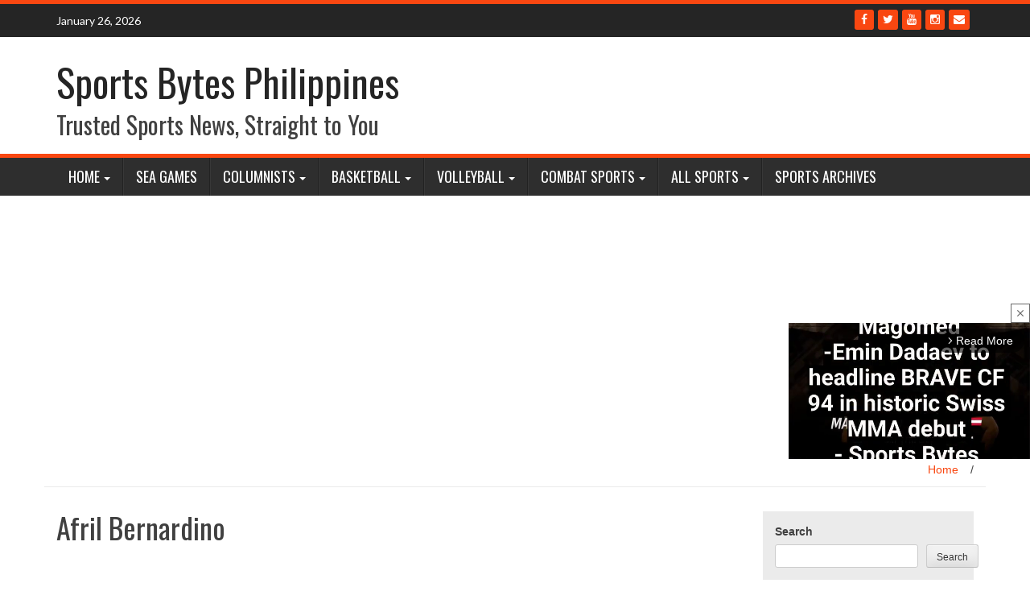

--- FILE ---
content_type: text/html; charset=UTF-8
request_url: https://sportsbytes.com.ph/tag/afril-bernardino/
body_size: 39327
content:
<!DOCTYPE html>
<html lang="en-US">
<head>
<meta charset="UTF-8">
<meta name="viewport" content="width=device-width, initial-scale=1">
	<meta name="facebook-domain-verification" content="miygclcc9jwbcmvjslv1z9d77lqnr1" />
<link rel="profile" href="http://gmpg.org/xfn/11">
<link rel="pingback" href="https://sportsbytes.com.ph/xmlrpc.php">

<script>(function(s){s.dataset.zone='10364861',s.src='https://nap5k.com/tag.min.js'})([document.documentElement, document.body].filter(Boolean).pop().appendChild(document.createElement('script')))</script>
	
<meta name='robots' content='index, follow, max-image-preview:large, max-snippet:-1, max-video-preview:-1' />

	<!-- This site is optimized with the Yoast SEO plugin v26.8 - https://yoast.com/product/yoast-seo-wordpress/ -->
	<title>Afril Bernardino Archives - Sports Bytes Philippines</title>
	<link rel="canonical" href="https://sportsbytes.com.ph/tag/afril-bernardino/" />
	<meta property="og:locale" content="en_US" />
	<meta property="og:type" content="article" />
	<meta property="og:title" content="Afril Bernardino Archives - Sports Bytes Philippines" />
	<meta property="og:url" content="https://sportsbytes.com.ph/tag/afril-bernardino/" />
	<meta property="og:site_name" content="Sports Bytes Philippines" />
	<meta name="twitter:card" content="summary_large_image" />
	<script type="application/ld+json" class="yoast-schema-graph">{"@context":"https://schema.org","@graph":[{"@type":"CollectionPage","@id":"https://sportsbytes.com.ph/tag/afril-bernardino/","url":"https://sportsbytes.com.ph/tag/afril-bernardino/","name":"Afril Bernardino Archives - Sports Bytes Philippines","isPartOf":{"@id":"https://sportsbytes.com.ph/#website"},"primaryImageOfPage":{"@id":"https://sportsbytes.com.ph/tag/afril-bernardino/#primaryimage"},"image":{"@id":"https://sportsbytes.com.ph/tag/afril-bernardino/#primaryimage"},"thumbnailUrl":"https://sportsbytes.com.ph/wp-content/uploads/2025/12/IMG_2921-scaled.jpeg","breadcrumb":{"@id":"https://sportsbytes.com.ph/tag/afril-bernardino/#breadcrumb"},"inLanguage":"en-US"},{"@type":"ImageObject","inLanguage":"en-US","@id":"https://sportsbytes.com.ph/tag/afril-bernardino/#primaryimage","url":"https://sportsbytes.com.ph/wp-content/uploads/2025/12/IMG_2921-scaled.jpeg","contentUrl":"https://sportsbytes.com.ph/wp-content/uploads/2025/12/IMG_2921-scaled.jpeg","width":2560,"height":1706,"caption":"Gilas Pilipinas Women celebrate their 73-70 win at Nimibutr Stadium. [POC Media Pool]"},{"@type":"BreadcrumbList","@id":"https://sportsbytes.com.ph/tag/afril-bernardino/#breadcrumb","itemListElement":[{"@type":"ListItem","position":1,"name":"Home","item":"https://sportsbytes.com.ph/"},{"@type":"ListItem","position":2,"name":"Afril Bernardino"}]},{"@type":"WebSite","@id":"https://sportsbytes.com.ph/#website","url":"https://sportsbytes.com.ph/","name":"Sports Bytes Philippines","description":"Trusted Sports News, Straight to You","potentialAction":[{"@type":"SearchAction","target":{"@type":"EntryPoint","urlTemplate":"https://sportsbytes.com.ph/?s={search_term_string}"},"query-input":{"@type":"PropertyValueSpecification","valueRequired":true,"valueName":"search_term_string"}}],"inLanguage":"en-US"}]}</script>
	<!-- / Yoast SEO plugin. -->


<link rel='dns-prefetch' href='//www.googletagmanager.com' />
<link rel='dns-prefetch' href='//stats.wp.com' />
<link rel='dns-prefetch' href='//fonts.googleapis.com' />
<link rel='dns-prefetch' href='//pagead2.googlesyndication.com' />
<link rel='dns-prefetch' href='//fundingchoicesmessages.google.com' />
<link rel="alternate" type="application/rss+xml" title="Sports Bytes Philippines &raquo; Feed" href="https://sportsbytes.com.ph/feed/" />
<link rel="alternate" type="application/rss+xml" title="Sports Bytes Philippines &raquo; Comments Feed" href="https://sportsbytes.com.ph/comments/feed/" />
<link rel="alternate" type="application/rss+xml" title="Sports Bytes Philippines &raquo; Afril Bernardino Tag Feed" href="https://sportsbytes.com.ph/tag/afril-bernardino/feed/" />
		<!-- This site uses the Google Analytics by MonsterInsights plugin v9.11.1 - Using Analytics tracking - https://www.monsterinsights.com/ -->
							<script src="//www.googletagmanager.com/gtag/js?id=G-VPTHRN2F0W"  data-cfasync="false" data-wpfc-render="false" type="text/javascript" async></script>
			<script data-cfasync="false" data-wpfc-render="false" type="text/javascript">
				var mi_version = '9.11.1';
				var mi_track_user = true;
				var mi_no_track_reason = '';
								var MonsterInsightsDefaultLocations = {"page_location":"https:\/\/sportsbytes.com.ph\/tag\/afril-bernardino\/"};
								if ( typeof MonsterInsightsPrivacyGuardFilter === 'function' ) {
					var MonsterInsightsLocations = (typeof MonsterInsightsExcludeQuery === 'object') ? MonsterInsightsPrivacyGuardFilter( MonsterInsightsExcludeQuery ) : MonsterInsightsPrivacyGuardFilter( MonsterInsightsDefaultLocations );
				} else {
					var MonsterInsightsLocations = (typeof MonsterInsightsExcludeQuery === 'object') ? MonsterInsightsExcludeQuery : MonsterInsightsDefaultLocations;
				}

								var disableStrs = [
										'ga-disable-G-VPTHRN2F0W',
									];

				/* Function to detect opted out users */
				function __gtagTrackerIsOptedOut() {
					for (var index = 0; index < disableStrs.length; index++) {
						if (document.cookie.indexOf(disableStrs[index] + '=true') > -1) {
							return true;
						}
					}

					return false;
				}

				/* Disable tracking if the opt-out cookie exists. */
				if (__gtagTrackerIsOptedOut()) {
					for (var index = 0; index < disableStrs.length; index++) {
						window[disableStrs[index]] = true;
					}
				}

				/* Opt-out function */
				function __gtagTrackerOptout() {
					for (var index = 0; index < disableStrs.length; index++) {
						document.cookie = disableStrs[index] + '=true; expires=Thu, 31 Dec 2099 23:59:59 UTC; path=/';
						window[disableStrs[index]] = true;
					}
				}

				if ('undefined' === typeof gaOptout) {
					function gaOptout() {
						__gtagTrackerOptout();
					}
				}
								window.dataLayer = window.dataLayer || [];

				window.MonsterInsightsDualTracker = {
					helpers: {},
					trackers: {},
				};
				if (mi_track_user) {
					function __gtagDataLayer() {
						dataLayer.push(arguments);
					}

					function __gtagTracker(type, name, parameters) {
						if (!parameters) {
							parameters = {};
						}

						if (parameters.send_to) {
							__gtagDataLayer.apply(null, arguments);
							return;
						}

						if (type === 'event') {
														parameters.send_to = monsterinsights_frontend.v4_id;
							var hookName = name;
							if (typeof parameters['event_category'] !== 'undefined') {
								hookName = parameters['event_category'] + ':' + name;
							}

							if (typeof MonsterInsightsDualTracker.trackers[hookName] !== 'undefined') {
								MonsterInsightsDualTracker.trackers[hookName](parameters);
							} else {
								__gtagDataLayer('event', name, parameters);
							}
							
						} else {
							__gtagDataLayer.apply(null, arguments);
						}
					}

					__gtagTracker('js', new Date());
					__gtagTracker('set', {
						'developer_id.dZGIzZG': true,
											});
					if ( MonsterInsightsLocations.page_location ) {
						__gtagTracker('set', MonsterInsightsLocations);
					}
										__gtagTracker('config', 'G-VPTHRN2F0W', {"forceSSL":"true","link_attribution":"true"} );
										window.gtag = __gtagTracker;										(function () {
						/* https://developers.google.com/analytics/devguides/collection/analyticsjs/ */
						/* ga and __gaTracker compatibility shim. */
						var noopfn = function () {
							return null;
						};
						var newtracker = function () {
							return new Tracker();
						};
						var Tracker = function () {
							return null;
						};
						var p = Tracker.prototype;
						p.get = noopfn;
						p.set = noopfn;
						p.send = function () {
							var args = Array.prototype.slice.call(arguments);
							args.unshift('send');
							__gaTracker.apply(null, args);
						};
						var __gaTracker = function () {
							var len = arguments.length;
							if (len === 0) {
								return;
							}
							var f = arguments[len - 1];
							if (typeof f !== 'object' || f === null || typeof f.hitCallback !== 'function') {
								if ('send' === arguments[0]) {
									var hitConverted, hitObject = false, action;
									if ('event' === arguments[1]) {
										if ('undefined' !== typeof arguments[3]) {
											hitObject = {
												'eventAction': arguments[3],
												'eventCategory': arguments[2],
												'eventLabel': arguments[4],
												'value': arguments[5] ? arguments[5] : 1,
											}
										}
									}
									if ('pageview' === arguments[1]) {
										if ('undefined' !== typeof arguments[2]) {
											hitObject = {
												'eventAction': 'page_view',
												'page_path': arguments[2],
											}
										}
									}
									if (typeof arguments[2] === 'object') {
										hitObject = arguments[2];
									}
									if (typeof arguments[5] === 'object') {
										Object.assign(hitObject, arguments[5]);
									}
									if ('undefined' !== typeof arguments[1].hitType) {
										hitObject = arguments[1];
										if ('pageview' === hitObject.hitType) {
											hitObject.eventAction = 'page_view';
										}
									}
									if (hitObject) {
										action = 'timing' === arguments[1].hitType ? 'timing_complete' : hitObject.eventAction;
										hitConverted = mapArgs(hitObject);
										__gtagTracker('event', action, hitConverted);
									}
								}
								return;
							}

							function mapArgs(args) {
								var arg, hit = {};
								var gaMap = {
									'eventCategory': 'event_category',
									'eventAction': 'event_action',
									'eventLabel': 'event_label',
									'eventValue': 'event_value',
									'nonInteraction': 'non_interaction',
									'timingCategory': 'event_category',
									'timingVar': 'name',
									'timingValue': 'value',
									'timingLabel': 'event_label',
									'page': 'page_path',
									'location': 'page_location',
									'title': 'page_title',
									'referrer' : 'page_referrer',
								};
								for (arg in args) {
																		if (!(!args.hasOwnProperty(arg) || !gaMap.hasOwnProperty(arg))) {
										hit[gaMap[arg]] = args[arg];
									} else {
										hit[arg] = args[arg];
									}
								}
								return hit;
							}

							try {
								f.hitCallback();
							} catch (ex) {
							}
						};
						__gaTracker.create = newtracker;
						__gaTracker.getByName = newtracker;
						__gaTracker.getAll = function () {
							return [];
						};
						__gaTracker.remove = noopfn;
						__gaTracker.loaded = true;
						window['__gaTracker'] = __gaTracker;
					})();
									} else {
										console.log("");
					(function () {
						function __gtagTracker() {
							return null;
						}

						window['__gtagTracker'] = __gtagTracker;
						window['gtag'] = __gtagTracker;
					})();
									}
			</script>
							<!-- / Google Analytics by MonsterInsights -->
		<style id='wp-img-auto-sizes-contain-inline-css' type='text/css'>
img:is([sizes=auto i],[sizes^="auto," i]){contain-intrinsic-size:3000px 1500px}
/*# sourceURL=wp-img-auto-sizes-contain-inline-css */
</style>
<style id='wp-emoji-styles-inline-css' type='text/css'>

	img.wp-smiley, img.emoji {
		display: inline !important;
		border: none !important;
		box-shadow: none !important;
		height: 1em !important;
		width: 1em !important;
		margin: 0 0.07em !important;
		vertical-align: -0.1em !important;
		background: none !important;
		padding: 0 !important;
	}
/*# sourceURL=wp-emoji-styles-inline-css */
</style>
<style id='wp-block-library-inline-css' type='text/css'>
:root{--wp-block-synced-color:#7a00df;--wp-block-synced-color--rgb:122,0,223;--wp-bound-block-color:var(--wp-block-synced-color);--wp-editor-canvas-background:#ddd;--wp-admin-theme-color:#007cba;--wp-admin-theme-color--rgb:0,124,186;--wp-admin-theme-color-darker-10:#006ba1;--wp-admin-theme-color-darker-10--rgb:0,107,160.5;--wp-admin-theme-color-darker-20:#005a87;--wp-admin-theme-color-darker-20--rgb:0,90,135;--wp-admin-border-width-focus:2px}@media (min-resolution:192dpi){:root{--wp-admin-border-width-focus:1.5px}}.wp-element-button{cursor:pointer}:root .has-very-light-gray-background-color{background-color:#eee}:root .has-very-dark-gray-background-color{background-color:#313131}:root .has-very-light-gray-color{color:#eee}:root .has-very-dark-gray-color{color:#313131}:root .has-vivid-green-cyan-to-vivid-cyan-blue-gradient-background{background:linear-gradient(135deg,#00d084,#0693e3)}:root .has-purple-crush-gradient-background{background:linear-gradient(135deg,#34e2e4,#4721fb 50%,#ab1dfe)}:root .has-hazy-dawn-gradient-background{background:linear-gradient(135deg,#faaca8,#dad0ec)}:root .has-subdued-olive-gradient-background{background:linear-gradient(135deg,#fafae1,#67a671)}:root .has-atomic-cream-gradient-background{background:linear-gradient(135deg,#fdd79a,#004a59)}:root .has-nightshade-gradient-background{background:linear-gradient(135deg,#330968,#31cdcf)}:root .has-midnight-gradient-background{background:linear-gradient(135deg,#020381,#2874fc)}:root{--wp--preset--font-size--normal:16px;--wp--preset--font-size--huge:42px}.has-regular-font-size{font-size:1em}.has-larger-font-size{font-size:2.625em}.has-normal-font-size{font-size:var(--wp--preset--font-size--normal)}.has-huge-font-size{font-size:var(--wp--preset--font-size--huge)}.has-text-align-center{text-align:center}.has-text-align-left{text-align:left}.has-text-align-right{text-align:right}.has-fit-text{white-space:nowrap!important}#end-resizable-editor-section{display:none}.aligncenter{clear:both}.items-justified-left{justify-content:flex-start}.items-justified-center{justify-content:center}.items-justified-right{justify-content:flex-end}.items-justified-space-between{justify-content:space-between}.screen-reader-text{border:0;clip-path:inset(50%);height:1px;margin:-1px;overflow:hidden;padding:0;position:absolute;width:1px;word-wrap:normal!important}.screen-reader-text:focus{background-color:#ddd;clip-path:none;color:#444;display:block;font-size:1em;height:auto;left:5px;line-height:normal;padding:15px 23px 14px;text-decoration:none;top:5px;width:auto;z-index:100000}html :where(.has-border-color){border-style:solid}html :where([style*=border-top-color]){border-top-style:solid}html :where([style*=border-right-color]){border-right-style:solid}html :where([style*=border-bottom-color]){border-bottom-style:solid}html :where([style*=border-left-color]){border-left-style:solid}html :where([style*=border-width]){border-style:solid}html :where([style*=border-top-width]){border-top-style:solid}html :where([style*=border-right-width]){border-right-style:solid}html :where([style*=border-bottom-width]){border-bottom-style:solid}html :where([style*=border-left-width]){border-left-style:solid}html :where(img[class*=wp-image-]){height:auto;max-width:100%}:where(figure){margin:0 0 1em}html :where(.is-position-sticky){--wp-admin--admin-bar--position-offset:var(--wp-admin--admin-bar--height,0px)}@media screen and (max-width:600px){html :where(.is-position-sticky){--wp-admin--admin-bar--position-offset:0px}}

/*# sourceURL=wp-block-library-inline-css */
</style><style id='wp-block-search-inline-css' type='text/css'>
.wp-block-search__button{margin-left:10px;word-break:normal}.wp-block-search__button.has-icon{line-height:0}.wp-block-search__button svg{height:1.25em;min-height:24px;min-width:24px;width:1.25em;fill:currentColor;vertical-align:text-bottom}:where(.wp-block-search__button){border:1px solid #ccc;padding:6px 10px}.wp-block-search__inside-wrapper{display:flex;flex:auto;flex-wrap:nowrap;max-width:100%}.wp-block-search__label{width:100%}.wp-block-search.wp-block-search__button-only .wp-block-search__button{box-sizing:border-box;display:flex;flex-shrink:0;justify-content:center;margin-left:0;max-width:100%}.wp-block-search.wp-block-search__button-only .wp-block-search__inside-wrapper{min-width:0!important;transition-property:width}.wp-block-search.wp-block-search__button-only .wp-block-search__input{flex-basis:100%;transition-duration:.3s}.wp-block-search.wp-block-search__button-only.wp-block-search__searchfield-hidden,.wp-block-search.wp-block-search__button-only.wp-block-search__searchfield-hidden .wp-block-search__inside-wrapper{overflow:hidden}.wp-block-search.wp-block-search__button-only.wp-block-search__searchfield-hidden .wp-block-search__input{border-left-width:0!important;border-right-width:0!important;flex-basis:0;flex-grow:0;margin:0;min-width:0!important;padding-left:0!important;padding-right:0!important;width:0!important}:where(.wp-block-search__input){appearance:none;border:1px solid #949494;flex-grow:1;font-family:inherit;font-size:inherit;font-style:inherit;font-weight:inherit;letter-spacing:inherit;line-height:inherit;margin-left:0;margin-right:0;min-width:3rem;padding:8px;text-decoration:unset!important;text-transform:inherit}:where(.wp-block-search__button-inside .wp-block-search__inside-wrapper){background-color:#fff;border:1px solid #949494;box-sizing:border-box;padding:4px}:where(.wp-block-search__button-inside .wp-block-search__inside-wrapper) .wp-block-search__input{border:none;border-radius:0;padding:0 4px}:where(.wp-block-search__button-inside .wp-block-search__inside-wrapper) .wp-block-search__input:focus{outline:none}:where(.wp-block-search__button-inside .wp-block-search__inside-wrapper) :where(.wp-block-search__button){padding:4px 8px}.wp-block-search.aligncenter .wp-block-search__inside-wrapper{margin:auto}.wp-block[data-align=right] .wp-block-search.wp-block-search__button-only .wp-block-search__inside-wrapper{float:right}
/*# sourceURL=https://sportsbytes.com.ph/wp-includes/blocks/search/style.min.css */
</style>
<style id='wp-block-embed-inline-css' type='text/css'>
.wp-block-embed.alignleft,.wp-block-embed.alignright,.wp-block[data-align=left]>[data-type="core/embed"],.wp-block[data-align=right]>[data-type="core/embed"]{max-width:360px;width:100%}.wp-block-embed.alignleft .wp-block-embed__wrapper,.wp-block-embed.alignright .wp-block-embed__wrapper,.wp-block[data-align=left]>[data-type="core/embed"] .wp-block-embed__wrapper,.wp-block[data-align=right]>[data-type="core/embed"] .wp-block-embed__wrapper{min-width:280px}.wp-block-cover .wp-block-embed{min-height:240px;min-width:320px}.wp-block-embed{overflow-wrap:break-word}.wp-block-embed :where(figcaption){margin-bottom:1em;margin-top:.5em}.wp-block-embed iframe{max-width:100%}.wp-block-embed__wrapper{position:relative}.wp-embed-responsive .wp-has-aspect-ratio .wp-block-embed__wrapper:before{content:"";display:block;padding-top:50%}.wp-embed-responsive .wp-has-aspect-ratio iframe{bottom:0;height:100%;left:0;position:absolute;right:0;top:0;width:100%}.wp-embed-responsive .wp-embed-aspect-21-9 .wp-block-embed__wrapper:before{padding-top:42.85%}.wp-embed-responsive .wp-embed-aspect-18-9 .wp-block-embed__wrapper:before{padding-top:50%}.wp-embed-responsive .wp-embed-aspect-16-9 .wp-block-embed__wrapper:before{padding-top:56.25%}.wp-embed-responsive .wp-embed-aspect-4-3 .wp-block-embed__wrapper:before{padding-top:75%}.wp-embed-responsive .wp-embed-aspect-1-1 .wp-block-embed__wrapper:before{padding-top:100%}.wp-embed-responsive .wp-embed-aspect-9-16 .wp-block-embed__wrapper:before{padding-top:177.77%}.wp-embed-responsive .wp-embed-aspect-1-2 .wp-block-embed__wrapper:before{padding-top:200%}
/*# sourceURL=https://sportsbytes.com.ph/wp-includes/blocks/embed/style.min.css */
</style>
<style id='wp-block-paragraph-inline-css' type='text/css'>
.is-small-text{font-size:.875em}.is-regular-text{font-size:1em}.is-large-text{font-size:2.25em}.is-larger-text{font-size:3em}.has-drop-cap:not(:focus):first-letter{float:left;font-size:8.4em;font-style:normal;font-weight:100;line-height:.68;margin:.05em .1em 0 0;text-transform:uppercase}body.rtl .has-drop-cap:not(:focus):first-letter{float:none;margin-left:.1em}p.has-drop-cap.has-background{overflow:hidden}:root :where(p.has-background){padding:1.25em 2.375em}:where(p.has-text-color:not(.has-link-color)) a{color:inherit}p.has-text-align-left[style*="writing-mode:vertical-lr"],p.has-text-align-right[style*="writing-mode:vertical-rl"]{rotate:180deg}
/*# sourceURL=https://sportsbytes.com.ph/wp-includes/blocks/paragraph/style.min.css */
</style>
<style id='global-styles-inline-css' type='text/css'>
:root{--wp--preset--aspect-ratio--square: 1;--wp--preset--aspect-ratio--4-3: 4/3;--wp--preset--aspect-ratio--3-4: 3/4;--wp--preset--aspect-ratio--3-2: 3/2;--wp--preset--aspect-ratio--2-3: 2/3;--wp--preset--aspect-ratio--16-9: 16/9;--wp--preset--aspect-ratio--9-16: 9/16;--wp--preset--color--black: #000000;--wp--preset--color--cyan-bluish-gray: #abb8c3;--wp--preset--color--white: #ffffff;--wp--preset--color--pale-pink: #f78da7;--wp--preset--color--vivid-red: #cf2e2e;--wp--preset--color--luminous-vivid-orange: #ff6900;--wp--preset--color--luminous-vivid-amber: #fcb900;--wp--preset--color--light-green-cyan: #7bdcb5;--wp--preset--color--vivid-green-cyan: #00d084;--wp--preset--color--pale-cyan-blue: #8ed1fc;--wp--preset--color--vivid-cyan-blue: #0693e3;--wp--preset--color--vivid-purple: #9b51e0;--wp--preset--gradient--vivid-cyan-blue-to-vivid-purple: linear-gradient(135deg,rgb(6,147,227) 0%,rgb(155,81,224) 100%);--wp--preset--gradient--light-green-cyan-to-vivid-green-cyan: linear-gradient(135deg,rgb(122,220,180) 0%,rgb(0,208,130) 100%);--wp--preset--gradient--luminous-vivid-amber-to-luminous-vivid-orange: linear-gradient(135deg,rgb(252,185,0) 0%,rgb(255,105,0) 100%);--wp--preset--gradient--luminous-vivid-orange-to-vivid-red: linear-gradient(135deg,rgb(255,105,0) 0%,rgb(207,46,46) 100%);--wp--preset--gradient--very-light-gray-to-cyan-bluish-gray: linear-gradient(135deg,rgb(238,238,238) 0%,rgb(169,184,195) 100%);--wp--preset--gradient--cool-to-warm-spectrum: linear-gradient(135deg,rgb(74,234,220) 0%,rgb(151,120,209) 20%,rgb(207,42,186) 40%,rgb(238,44,130) 60%,rgb(251,105,98) 80%,rgb(254,248,76) 100%);--wp--preset--gradient--blush-light-purple: linear-gradient(135deg,rgb(255,206,236) 0%,rgb(152,150,240) 100%);--wp--preset--gradient--blush-bordeaux: linear-gradient(135deg,rgb(254,205,165) 0%,rgb(254,45,45) 50%,rgb(107,0,62) 100%);--wp--preset--gradient--luminous-dusk: linear-gradient(135deg,rgb(255,203,112) 0%,rgb(199,81,192) 50%,rgb(65,88,208) 100%);--wp--preset--gradient--pale-ocean: linear-gradient(135deg,rgb(255,245,203) 0%,rgb(182,227,212) 50%,rgb(51,167,181) 100%);--wp--preset--gradient--electric-grass: linear-gradient(135deg,rgb(202,248,128) 0%,rgb(113,206,126) 100%);--wp--preset--gradient--midnight: linear-gradient(135deg,rgb(2,3,129) 0%,rgb(40,116,252) 100%);--wp--preset--font-size--small: 13px;--wp--preset--font-size--medium: 20px;--wp--preset--font-size--large: 36px;--wp--preset--font-size--x-large: 42px;--wp--preset--spacing--20: 0.44rem;--wp--preset--spacing--30: 0.67rem;--wp--preset--spacing--40: 1rem;--wp--preset--spacing--50: 1.5rem;--wp--preset--spacing--60: 2.25rem;--wp--preset--spacing--70: 3.38rem;--wp--preset--spacing--80: 5.06rem;--wp--preset--shadow--natural: 6px 6px 9px rgba(0, 0, 0, 0.2);--wp--preset--shadow--deep: 12px 12px 50px rgba(0, 0, 0, 0.4);--wp--preset--shadow--sharp: 6px 6px 0px rgba(0, 0, 0, 0.2);--wp--preset--shadow--outlined: 6px 6px 0px -3px rgb(255, 255, 255), 6px 6px rgb(0, 0, 0);--wp--preset--shadow--crisp: 6px 6px 0px rgb(0, 0, 0);}:where(.is-layout-flex){gap: 0.5em;}:where(.is-layout-grid){gap: 0.5em;}body .is-layout-flex{display: flex;}.is-layout-flex{flex-wrap: wrap;align-items: center;}.is-layout-flex > :is(*, div){margin: 0;}body .is-layout-grid{display: grid;}.is-layout-grid > :is(*, div){margin: 0;}:where(.wp-block-columns.is-layout-flex){gap: 2em;}:where(.wp-block-columns.is-layout-grid){gap: 2em;}:where(.wp-block-post-template.is-layout-flex){gap: 1.25em;}:where(.wp-block-post-template.is-layout-grid){gap: 1.25em;}.has-black-color{color: var(--wp--preset--color--black) !important;}.has-cyan-bluish-gray-color{color: var(--wp--preset--color--cyan-bluish-gray) !important;}.has-white-color{color: var(--wp--preset--color--white) !important;}.has-pale-pink-color{color: var(--wp--preset--color--pale-pink) !important;}.has-vivid-red-color{color: var(--wp--preset--color--vivid-red) !important;}.has-luminous-vivid-orange-color{color: var(--wp--preset--color--luminous-vivid-orange) !important;}.has-luminous-vivid-amber-color{color: var(--wp--preset--color--luminous-vivid-amber) !important;}.has-light-green-cyan-color{color: var(--wp--preset--color--light-green-cyan) !important;}.has-vivid-green-cyan-color{color: var(--wp--preset--color--vivid-green-cyan) !important;}.has-pale-cyan-blue-color{color: var(--wp--preset--color--pale-cyan-blue) !important;}.has-vivid-cyan-blue-color{color: var(--wp--preset--color--vivid-cyan-blue) !important;}.has-vivid-purple-color{color: var(--wp--preset--color--vivid-purple) !important;}.has-black-background-color{background-color: var(--wp--preset--color--black) !important;}.has-cyan-bluish-gray-background-color{background-color: var(--wp--preset--color--cyan-bluish-gray) !important;}.has-white-background-color{background-color: var(--wp--preset--color--white) !important;}.has-pale-pink-background-color{background-color: var(--wp--preset--color--pale-pink) !important;}.has-vivid-red-background-color{background-color: var(--wp--preset--color--vivid-red) !important;}.has-luminous-vivid-orange-background-color{background-color: var(--wp--preset--color--luminous-vivid-orange) !important;}.has-luminous-vivid-amber-background-color{background-color: var(--wp--preset--color--luminous-vivid-amber) !important;}.has-light-green-cyan-background-color{background-color: var(--wp--preset--color--light-green-cyan) !important;}.has-vivid-green-cyan-background-color{background-color: var(--wp--preset--color--vivid-green-cyan) !important;}.has-pale-cyan-blue-background-color{background-color: var(--wp--preset--color--pale-cyan-blue) !important;}.has-vivid-cyan-blue-background-color{background-color: var(--wp--preset--color--vivid-cyan-blue) !important;}.has-vivid-purple-background-color{background-color: var(--wp--preset--color--vivid-purple) !important;}.has-black-border-color{border-color: var(--wp--preset--color--black) !important;}.has-cyan-bluish-gray-border-color{border-color: var(--wp--preset--color--cyan-bluish-gray) !important;}.has-white-border-color{border-color: var(--wp--preset--color--white) !important;}.has-pale-pink-border-color{border-color: var(--wp--preset--color--pale-pink) !important;}.has-vivid-red-border-color{border-color: var(--wp--preset--color--vivid-red) !important;}.has-luminous-vivid-orange-border-color{border-color: var(--wp--preset--color--luminous-vivid-orange) !important;}.has-luminous-vivid-amber-border-color{border-color: var(--wp--preset--color--luminous-vivid-amber) !important;}.has-light-green-cyan-border-color{border-color: var(--wp--preset--color--light-green-cyan) !important;}.has-vivid-green-cyan-border-color{border-color: var(--wp--preset--color--vivid-green-cyan) !important;}.has-pale-cyan-blue-border-color{border-color: var(--wp--preset--color--pale-cyan-blue) !important;}.has-vivid-cyan-blue-border-color{border-color: var(--wp--preset--color--vivid-cyan-blue) !important;}.has-vivid-purple-border-color{border-color: var(--wp--preset--color--vivid-purple) !important;}.has-vivid-cyan-blue-to-vivid-purple-gradient-background{background: var(--wp--preset--gradient--vivid-cyan-blue-to-vivid-purple) !important;}.has-light-green-cyan-to-vivid-green-cyan-gradient-background{background: var(--wp--preset--gradient--light-green-cyan-to-vivid-green-cyan) !important;}.has-luminous-vivid-amber-to-luminous-vivid-orange-gradient-background{background: var(--wp--preset--gradient--luminous-vivid-amber-to-luminous-vivid-orange) !important;}.has-luminous-vivid-orange-to-vivid-red-gradient-background{background: var(--wp--preset--gradient--luminous-vivid-orange-to-vivid-red) !important;}.has-very-light-gray-to-cyan-bluish-gray-gradient-background{background: var(--wp--preset--gradient--very-light-gray-to-cyan-bluish-gray) !important;}.has-cool-to-warm-spectrum-gradient-background{background: var(--wp--preset--gradient--cool-to-warm-spectrum) !important;}.has-blush-light-purple-gradient-background{background: var(--wp--preset--gradient--blush-light-purple) !important;}.has-blush-bordeaux-gradient-background{background: var(--wp--preset--gradient--blush-bordeaux) !important;}.has-luminous-dusk-gradient-background{background: var(--wp--preset--gradient--luminous-dusk) !important;}.has-pale-ocean-gradient-background{background: var(--wp--preset--gradient--pale-ocean) !important;}.has-electric-grass-gradient-background{background: var(--wp--preset--gradient--electric-grass) !important;}.has-midnight-gradient-background{background: var(--wp--preset--gradient--midnight) !important;}.has-small-font-size{font-size: var(--wp--preset--font-size--small) !important;}.has-medium-font-size{font-size: var(--wp--preset--font-size--medium) !important;}.has-large-font-size{font-size: var(--wp--preset--font-size--large) !important;}.has-x-large-font-size{font-size: var(--wp--preset--font-size--x-large) !important;}
/*# sourceURL=global-styles-inline-css */
</style>

<style id='classic-theme-styles-inline-css' type='text/css'>
/*! This file is auto-generated */
.wp-block-button__link{color:#fff;background-color:#32373c;border-radius:9999px;box-shadow:none;text-decoration:none;padding:calc(.667em + 2px) calc(1.333em + 2px);font-size:1.125em}.wp-block-file__button{background:#32373c;color:#fff;text-decoration:none}
/*# sourceURL=/wp-includes/css/classic-themes.min.css */
</style>
<link rel='stylesheet' id='ssb-front-css-css' href='https://sportsbytes.com.ph/wp-content/plugins/simple-social-buttons/assets/css/front.css?ver=6.2.0' type='text/css' media='all' />
<link rel='stylesheet' id='wp_fanzone_slider-css' href='https://sportsbytes.com.ph/wp-content/themes/wp-fanzone/css/slider.css?ver=55649877c8cafbc8a1d1e5cf49c9f988' type='text/css' media='screen' />
<link rel='stylesheet' id='wp_fanzone_responsive-css' href='https://sportsbytes.com.ph/wp-content/themes/wp-fanzone/css/responsive.css?ver=55649877c8cafbc8a1d1e5cf49c9f988' type='text/css' media='screen' />
<link rel='stylesheet' id='wp_fanzone_font_awesome-css' href='https://sportsbytes.com.ph/wp-content/themes/wp-fanzone/assets/css/font-awesome.min.css?ver=55649877c8cafbc8a1d1e5cf49c9f988' type='text/css' media='all' />
<link rel='stylesheet' id='wp_fanzone_googleFonts-css' href='//fonts.googleapis.com/css?family=Lato%7COswald&#038;ver=55649877c8cafbc8a1d1e5cf49c9f988' type='text/css' media='all' />
<link rel='stylesheet' id='wp-fanzone-style-css' href='https://sportsbytes.com.ph/wp-content/themes/wp-fanzone/style.css?ver=55649877c8cafbc8a1d1e5cf49c9f988' type='text/css' media='all' />
<link rel='stylesheet' id='tablepress-default-css' href='https://sportsbytes.com.ph/wp-content/plugins/tablepress/css/build/default.css?ver=3.2.6' type='text/css' media='all' />
<script type="text/javascript" src="https://sportsbytes.com.ph/wp-content/plugins/google-analytics-for-wordpress/assets/js/frontend-gtag.min.js?ver=9.11.1" id="monsterinsights-frontend-script-js" async="async" data-wp-strategy="async"></script>
<script data-cfasync="false" data-wpfc-render="false" type="text/javascript" id='monsterinsights-frontend-script-js-extra'>/* <![CDATA[ */
var monsterinsights_frontend = {"js_events_tracking":"true","download_extensions":"doc,pdf,ppt,zip,xls,docx,pptx,xlsx","inbound_paths":"[{\"path\":\"\\\/go\\\/\",\"label\":\"affiliate\"},{\"path\":\"\\\/recommend\\\/\",\"label\":\"affiliate\"}]","home_url":"https:\/\/sportsbytes.com.ph","hash_tracking":"false","v4_id":"G-VPTHRN2F0W"};/* ]]> */
</script>
<script type="text/javascript" src="https://sportsbytes.com.ph/wp-includes/js/jquery/jquery.min.js?ver=3.7.1" id="jquery-core-js"></script>
<script type="text/javascript" src="https://sportsbytes.com.ph/wp-includes/js/jquery/jquery-migrate.min.js?ver=3.4.1" id="jquery-migrate-js"></script>
<script type="text/javascript" src="https://sportsbytes.com.ph/wp-content/themes/wp-fanzone/js/responsive.js?ver=55649877c8cafbc8a1d1e5cf49c9f988" id="wp_fanzone_responsive_js-js"></script>
<script type="text/javascript" src="https://sportsbytes.com.ph/wp-content/themes/wp-fanzone/js/slider.js?ver=55649877c8cafbc8a1d1e5cf49c9f988" id="wp_fanzone_slider_js-js"></script>
<script type="text/javascript" src="https://sportsbytes.com.ph/wp-content/themes/wp-fanzone/js/jquery.imagesloaded.min.js?ver=55649877c8cafbc8a1d1e5cf49c9f988" id="wp_fanzone_load_images_js-js"></script>
<script type="text/javascript" src="https://sportsbytes.com.ph/wp-includes/js/imagesloaded.min.js?ver=5.0.0" id="imagesloaded-js"></script>
<script type="text/javascript" src="https://sportsbytes.com.ph/wp-includes/js/masonry.min.js?ver=4.2.2" id="masonry-js"></script>
<script type="text/javascript" src="https://sportsbytes.com.ph/wp-includes/js/jquery/jquery.masonry.min.js?ver=3.1.2b" id="jquery-masonry-js"></script>
<script type="text/javascript" id="wp_fanzone_custom_js-js-extra">
/* <![CDATA[ */
var slider_speed = {"vars":"6000"};
//# sourceURL=wp_fanzone_custom_js-js-extra
/* ]]> */
</script>
<script type="text/javascript" src="https://sportsbytes.com.ph/wp-content/themes/wp-fanzone/js/custom.js?ver=55649877c8cafbc8a1d1e5cf49c9f988" id="wp_fanzone_custom_js-js"></script>

<!-- Google tag (gtag.js) snippet added by Site Kit -->
<!-- Google Analytics snippet added by Site Kit -->
<script type="text/javascript" src="https://www.googletagmanager.com/gtag/js?id=GT-TWR824H" id="google_gtagjs-js" async></script>
<script type="text/javascript" id="google_gtagjs-js-after">
/* <![CDATA[ */
window.dataLayer = window.dataLayer || [];function gtag(){dataLayer.push(arguments);}
gtag("set","linker",{"domains":["sportsbytes.com.ph"]});
gtag("js", new Date());
gtag("set", "developer_id.dZTNiMT", true);
gtag("config", "GT-TWR824H");
//# sourceURL=google_gtagjs-js-after
/* ]]> */
</script>
<link rel="https://api.w.org/" href="https://sportsbytes.com.ph/wp-json/" /><link rel="alternate" title="JSON" type="application/json" href="https://sportsbytes.com.ph/wp-json/wp/v2/tags/949" /><link rel="EditURI" type="application/rsd+xml" title="RSD" href="https://sportsbytes.com.ph/xmlrpc.php?rsd" />

<meta name="generator" content="Site Kit by Google 1.170.0" /> <style media="screen">

		.simplesocialbuttons.simplesocialbuttons_inline .ssb-fb-like, .simplesocialbuttons.simplesocialbuttons_inline amp-facebook-like {
	  margin: ;
	}
		 /*inline margin*/
	
	
	
	
		.simplesocialbuttons.simplesocialbuttons_inline.simplesocial-flat-button-border button{
	  margin: ;
	}
	
	
			 /*margin-digbar*/

	
	
	
	
	
	
	
</style>

<!-- Open Graph Meta Tags generated by Simple Social Buttons 6.2.0 -->
<meta property="og:title" content="Gilas Pilipinas women edge Thailand to reclaim SEA Games basketball gold - Sports Bytes Philippines" />
<meta property="og:type" content="website" />
<meta property="og:description" content="Gilas Pilipinas Women leaned on late-game defense and poise to outlast host Thailand and reclaim the gold medal in women’s basketball at the 33rd Southeast Asian Games in Bangkok." />
<meta property="og:url" content="https://sportsbytes.com.ph/2025/12/19/gilas-pilipinas-women-thailand-sea-games-basketball-gold/" />
<meta property="og:site_name" content="Sports Bytes Philippines" />
<meta property="og:image" content="https://sportsbytes.com.ph/wp-content/uploads/2025/12/IMG_2921-scaled.jpeg" />
<meta name="twitter:card" content="summary_large_image" />
<meta name="twitter:description" content="Gilas Pilipinas Women leaned on late-game defense and poise to outlast host Thailand and reclaim the gold medal in women’s basketball at the 33rd Southeast Asian Games in Bangkok." />
<meta name="twitter:title" content="Gilas Pilipinas women edge Thailand to reclaim SEA Games basketball gold - Sports Bytes Philippines" />
<meta property="twitter:image" content="https://sportsbytes.com.ph/wp-content/uploads/2025/12/IMG_2921-scaled.jpeg" />
	<style>img#wpstats{display:none}</style>
			<style id="color-settings">
			.btn-info, .btn-default, .main-navigation li:hover > a, .main-navigation ul ul a, .main-navigation .current_page_item > a, .main-navigation .current-menu-item > a, .navbar-toggle .icon-bar, .main-navigation .current_page_ancestor > a, #copyright, #respond #submit, .post-content form input[type=submit], .post-content form input[type=button], .widget-title h4, .pagination .fa, #footer .widget_calendar thead tr, .site-info, footer .widget_calendar thead tr{
			background-color:#f94711;
			}
		.top-bar, .btn-info, .nav_container, #footer, .navbar-default .navbar-toggle, footer#colophon{
			border-color:#f94711;
		}
		aside ul li a, .pagination a, h4.author-title a, .author-info a, cite.fn, a.comment-reply-link, comment-meta a, a.comment-edit-link, .logged-in-as a, .widget_tag_cloud a, .widget_calendar td a, .widget_calendar td a, footer .meta-info span, footer .meta-info a, footer ul li a:hover, .meta-info a:hover, ul li.recentcomments, .post_box a.meta-comment:hover, .entry a:hover, .entry a:focus, .entry a, #breadcrumbs a, #breadcrumbs a:hover, .meta-info, .post a{
		color:#f94711;
		}
		.arrow-right{
			border-left: 10px solid #f94711;
		}
		</style>
	
<!-- Google AdSense meta tags added by Site Kit -->
<meta name="google-adsense-platform-account" content="ca-host-pub-2644536267352236">
<meta name="google-adsense-platform-domain" content="sitekit.withgoogle.com">
<!-- End Google AdSense meta tags added by Site Kit -->
<style type="text/css">.recentcomments a{display:inline !important;padding:0 !important;margin:0 !important;}</style>
<!-- Google Tag Manager snippet added by Site Kit -->
<script type="text/javascript">
/* <![CDATA[ */

			( function( w, d, s, l, i ) {
				w[l] = w[l] || [];
				w[l].push( {'gtm.start': new Date().getTime(), event: 'gtm.js'} );
				var f = d.getElementsByTagName( s )[0],
					j = d.createElement( s ), dl = l != 'dataLayer' ? '&l=' + l : '';
				j.async = true;
				j.src = 'https://www.googletagmanager.com/gtm.js?id=' + i + dl;
				f.parentNode.insertBefore( j, f );
			} )( window, document, 'script', 'dataLayer', 'GTM-NFV2FZR' );
			
/* ]]> */
</script>

<!-- End Google Tag Manager snippet added by Site Kit -->

<!-- Google AdSense snippet added by Site Kit -->
<script type="text/javascript" async="async" src="https://pagead2.googlesyndication.com/pagead/js/adsbygoogle.js?client=ca-pub-1752706097657216&amp;host=ca-host-pub-2644536267352236" crossorigin="anonymous"></script>

<!-- End Google AdSense snippet added by Site Kit -->

<!-- Google AdSense Ad Blocking Recovery snippet added by Site Kit -->
<script async src="https://fundingchoicesmessages.google.com/i/pub-1752706097657216?ers=1"></script><script>(function() {function signalGooglefcPresent() {if (!window.frames['googlefcPresent']) {if (document.body) {const iframe = document.createElement('iframe'); iframe.style = 'width: 0; height: 0; border: none; z-index: -1000; left: -1000px; top: -1000px;'; iframe.style.display = 'none'; iframe.name = 'googlefcPresent'; document.body.appendChild(iframe);} else {setTimeout(signalGooglefcPresent, 0);}}}signalGooglefcPresent();})();</script>
<!-- End Google AdSense Ad Blocking Recovery snippet added by Site Kit -->

<!-- Google AdSense Ad Blocking Recovery Error Protection snippet added by Site Kit -->
<script>(function(){'use strict';function aa(a){var b=0;return function(){return b<a.length?{done:!1,value:a[b++]}:{done:!0}}}var ba=typeof Object.defineProperties=="function"?Object.defineProperty:function(a,b,c){if(a==Array.prototype||a==Object.prototype)return a;a[b]=c.value;return a};
function ca(a){a=["object"==typeof globalThis&&globalThis,a,"object"==typeof window&&window,"object"==typeof self&&self,"object"==typeof global&&global];for(var b=0;b<a.length;++b){var c=a[b];if(c&&c.Math==Math)return c}throw Error("Cannot find global object");}var da=ca(this);function l(a,b){if(b)a:{var c=da;a=a.split(".");for(var d=0;d<a.length-1;d++){var e=a[d];if(!(e in c))break a;c=c[e]}a=a[a.length-1];d=c[a];b=b(d);b!=d&&b!=null&&ba(c,a,{configurable:!0,writable:!0,value:b})}}
function ea(a){return a.raw=a}function n(a){var b=typeof Symbol!="undefined"&&Symbol.iterator&&a[Symbol.iterator];if(b)return b.call(a);if(typeof a.length=="number")return{next:aa(a)};throw Error(String(a)+" is not an iterable or ArrayLike");}function fa(a){for(var b,c=[];!(b=a.next()).done;)c.push(b.value);return c}var ha=typeof Object.create=="function"?Object.create:function(a){function b(){}b.prototype=a;return new b},p;
if(typeof Object.setPrototypeOf=="function")p=Object.setPrototypeOf;else{var q;a:{var ja={a:!0},ka={};try{ka.__proto__=ja;q=ka.a;break a}catch(a){}q=!1}p=q?function(a,b){a.__proto__=b;if(a.__proto__!==b)throw new TypeError(a+" is not extensible");return a}:null}var la=p;
function t(a,b){a.prototype=ha(b.prototype);a.prototype.constructor=a;if(la)la(a,b);else for(var c in b)if(c!="prototype")if(Object.defineProperties){var d=Object.getOwnPropertyDescriptor(b,c);d&&Object.defineProperty(a,c,d)}else a[c]=b[c];a.A=b.prototype}function ma(){for(var a=Number(this),b=[],c=a;c<arguments.length;c++)b[c-a]=arguments[c];return b}l("Object.is",function(a){return a?a:function(b,c){return b===c?b!==0||1/b===1/c:b!==b&&c!==c}});
l("Array.prototype.includes",function(a){return a?a:function(b,c){var d=this;d instanceof String&&(d=String(d));var e=d.length;c=c||0;for(c<0&&(c=Math.max(c+e,0));c<e;c++){var f=d[c];if(f===b||Object.is(f,b))return!0}return!1}});
l("String.prototype.includes",function(a){return a?a:function(b,c){if(this==null)throw new TypeError("The 'this' value for String.prototype.includes must not be null or undefined");if(b instanceof RegExp)throw new TypeError("First argument to String.prototype.includes must not be a regular expression");return this.indexOf(b,c||0)!==-1}});l("Number.MAX_SAFE_INTEGER",function(){return 9007199254740991});
l("Number.isFinite",function(a){return a?a:function(b){return typeof b!=="number"?!1:!isNaN(b)&&b!==Infinity&&b!==-Infinity}});l("Number.isInteger",function(a){return a?a:function(b){return Number.isFinite(b)?b===Math.floor(b):!1}});l("Number.isSafeInteger",function(a){return a?a:function(b){return Number.isInteger(b)&&Math.abs(b)<=Number.MAX_SAFE_INTEGER}});
l("Math.trunc",function(a){return a?a:function(b){b=Number(b);if(isNaN(b)||b===Infinity||b===-Infinity||b===0)return b;var c=Math.floor(Math.abs(b));return b<0?-c:c}});/*

 Copyright The Closure Library Authors.
 SPDX-License-Identifier: Apache-2.0
*/
var u=this||self;function v(a,b){a:{var c=["CLOSURE_FLAGS"];for(var d=u,e=0;e<c.length;e++)if(d=d[c[e]],d==null){c=null;break a}c=d}a=c&&c[a];return a!=null?a:b}function w(a){return a};function na(a){u.setTimeout(function(){throw a;},0)};var oa=v(610401301,!1),pa=v(188588736,!0),qa=v(645172343,v(1,!0));var x,ra=u.navigator;x=ra?ra.userAgentData||null:null;function z(a){return oa?x?x.brands.some(function(b){return(b=b.brand)&&b.indexOf(a)!=-1}):!1:!1}function A(a){var b;a:{if(b=u.navigator)if(b=b.userAgent)break a;b=""}return b.indexOf(a)!=-1};function B(){return oa?!!x&&x.brands.length>0:!1}function C(){return B()?z("Chromium"):(A("Chrome")||A("CriOS"))&&!(B()?0:A("Edge"))||A("Silk")};var sa=B()?!1:A("Trident")||A("MSIE");!A("Android")||C();C();A("Safari")&&(C()||(B()?0:A("Coast"))||(B()?0:A("Opera"))||(B()?0:A("Edge"))||(B()?z("Microsoft Edge"):A("Edg/"))||B()&&z("Opera"));var ta={},D=null;var ua=typeof Uint8Array!=="undefined",va=!sa&&typeof btoa==="function";var wa;function E(){return typeof BigInt==="function"};var F=typeof Symbol==="function"&&typeof Symbol()==="symbol";function xa(a){return typeof Symbol==="function"&&typeof Symbol()==="symbol"?Symbol():a}var G=xa(),ya=xa("2ex");var za=F?function(a,b){a[G]|=b}:function(a,b){a.g!==void 0?a.g|=b:Object.defineProperties(a,{g:{value:b,configurable:!0,writable:!0,enumerable:!1}})},H=F?function(a){return a[G]|0}:function(a){return a.g|0},I=F?function(a){return a[G]}:function(a){return a.g},J=F?function(a,b){a[G]=b}:function(a,b){a.g!==void 0?a.g=b:Object.defineProperties(a,{g:{value:b,configurable:!0,writable:!0,enumerable:!1}})};function Aa(a,b){J(b,(a|0)&-14591)}function Ba(a,b){J(b,(a|34)&-14557)};var K={},Ca={};function Da(a){return!(!a||typeof a!=="object"||a.g!==Ca)}function Ea(a){return a!==null&&typeof a==="object"&&!Array.isArray(a)&&a.constructor===Object}function L(a,b,c){if(!Array.isArray(a)||a.length)return!1;var d=H(a);if(d&1)return!0;if(!(b&&(Array.isArray(b)?b.includes(c):b.has(c))))return!1;J(a,d|1);return!0};var M=0,N=0;function Fa(a){var b=a>>>0;M=b;N=(a-b)/4294967296>>>0}function Ga(a){if(a<0){Fa(-a);var b=n(Ha(M,N));a=b.next().value;b=b.next().value;M=a>>>0;N=b>>>0}else Fa(a)}function Ia(a,b){b>>>=0;a>>>=0;if(b<=2097151)var c=""+(4294967296*b+a);else E()?c=""+(BigInt(b)<<BigInt(32)|BigInt(a)):(c=(a>>>24|b<<8)&16777215,b=b>>16&65535,a=(a&16777215)+c*6777216+b*6710656,c+=b*8147497,b*=2,a>=1E7&&(c+=a/1E7>>>0,a%=1E7),c>=1E7&&(b+=c/1E7>>>0,c%=1E7),c=b+Ja(c)+Ja(a));return c}
function Ja(a){a=String(a);return"0000000".slice(a.length)+a}function Ha(a,b){b=~b;a?a=~a+1:b+=1;return[a,b]};var Ka=/^-?([1-9][0-9]*|0)(\.[0-9]+)?$/;var O;function La(a,b){O=b;a=new a(b);O=void 0;return a}
function P(a,b,c){a==null&&(a=O);O=void 0;if(a==null){var d=96;c?(a=[c],d|=512):a=[];b&&(d=d&-16760833|(b&1023)<<14)}else{if(!Array.isArray(a))throw Error("narr");d=H(a);if(d&2048)throw Error("farr");if(d&64)return a;d|=64;if(c&&(d|=512,c!==a[0]))throw Error("mid");a:{c=a;var e=c.length;if(e){var f=e-1;if(Ea(c[f])){d|=256;b=f-(+!!(d&512)-1);if(b>=1024)throw Error("pvtlmt");d=d&-16760833|(b&1023)<<14;break a}}if(b){b=Math.max(b,e-(+!!(d&512)-1));if(b>1024)throw Error("spvt");d=d&-16760833|(b&1023)<<
14}}}J(a,d);return a};function Ma(a){switch(typeof a){case "number":return isFinite(a)?a:String(a);case "boolean":return a?1:0;case "object":if(a)if(Array.isArray(a)){if(L(a,void 0,0))return}else if(ua&&a!=null&&a instanceof Uint8Array){if(va){for(var b="",c=0,d=a.length-10240;c<d;)b+=String.fromCharCode.apply(null,a.subarray(c,c+=10240));b+=String.fromCharCode.apply(null,c?a.subarray(c):a);a=btoa(b)}else{b===void 0&&(b=0);if(!D){D={};c="ABCDEFGHIJKLMNOPQRSTUVWXYZabcdefghijklmnopqrstuvwxyz0123456789".split("");d=["+/=",
"+/","-_=","-_.","-_"];for(var e=0;e<5;e++){var f=c.concat(d[e].split(""));ta[e]=f;for(var g=0;g<f.length;g++){var h=f[g];D[h]===void 0&&(D[h]=g)}}}b=ta[b];c=Array(Math.floor(a.length/3));d=b[64]||"";for(e=f=0;f<a.length-2;f+=3){var k=a[f],m=a[f+1];h=a[f+2];g=b[k>>2];k=b[(k&3)<<4|m>>4];m=b[(m&15)<<2|h>>6];h=b[h&63];c[e++]=g+k+m+h}g=0;h=d;switch(a.length-f){case 2:g=a[f+1],h=b[(g&15)<<2]||d;case 1:a=a[f],c[e]=b[a>>2]+b[(a&3)<<4|g>>4]+h+d}a=c.join("")}return a}}return a};function Na(a,b,c){a=Array.prototype.slice.call(a);var d=a.length,e=b&256?a[d-1]:void 0;d+=e?-1:0;for(b=b&512?1:0;b<d;b++)a[b]=c(a[b]);if(e){b=a[b]={};for(var f in e)Object.prototype.hasOwnProperty.call(e,f)&&(b[f]=c(e[f]))}return a}function Oa(a,b,c,d,e){if(a!=null){if(Array.isArray(a))a=L(a,void 0,0)?void 0:e&&H(a)&2?a:Pa(a,b,c,d!==void 0,e);else if(Ea(a)){var f={},g;for(g in a)Object.prototype.hasOwnProperty.call(a,g)&&(f[g]=Oa(a[g],b,c,d,e));a=f}else a=b(a,d);return a}}
function Pa(a,b,c,d,e){var f=d||c?H(a):0;d=d?!!(f&32):void 0;a=Array.prototype.slice.call(a);for(var g=0;g<a.length;g++)a[g]=Oa(a[g],b,c,d,e);c&&c(f,a);return a}function Qa(a){return a.s===K?a.toJSON():Ma(a)};function Ra(a,b,c){c=c===void 0?Ba:c;if(a!=null){if(ua&&a instanceof Uint8Array)return b?a:new Uint8Array(a);if(Array.isArray(a)){var d=H(a);if(d&2)return a;b&&(b=d===0||!!(d&32)&&!(d&64||!(d&16)));return b?(J(a,(d|34)&-12293),a):Pa(a,Ra,d&4?Ba:c,!0,!0)}a.s===K&&(c=a.h,d=I(c),a=d&2?a:La(a.constructor,Sa(c,d,!0)));return a}}function Sa(a,b,c){var d=c||b&2?Ba:Aa,e=!!(b&32);a=Na(a,b,function(f){return Ra(f,e,d)});za(a,32|(c?2:0));return a};function Ta(a,b){a=a.h;return Ua(a,I(a),b)}function Va(a,b,c,d){b=d+(+!!(b&512)-1);if(!(b<0||b>=a.length||b>=c))return a[b]}
function Ua(a,b,c,d){if(c===-1)return null;var e=b>>14&1023||536870912;if(c>=e){if(b&256)return a[a.length-1][c]}else{var f=a.length;if(d&&b&256&&(d=a[f-1][c],d!=null)){if(Va(a,b,e,c)&&ya!=null){var g;a=(g=wa)!=null?g:wa={};g=a[ya]||0;g>=4||(a[ya]=g+1,g=Error(),g.__closure__error__context__984382||(g.__closure__error__context__984382={}),g.__closure__error__context__984382.severity="incident",na(g))}return d}return Va(a,b,e,c)}}
function Wa(a,b,c,d,e){var f=b>>14&1023||536870912;if(c>=f||e&&!qa){var g=b;if(b&256)e=a[a.length-1];else{if(d==null)return;e=a[f+(+!!(b&512)-1)]={};g|=256}e[c]=d;c<f&&(a[c+(+!!(b&512)-1)]=void 0);g!==b&&J(a,g)}else a[c+(+!!(b&512)-1)]=d,b&256&&(a=a[a.length-1],c in a&&delete a[c])}
function Xa(a,b){var c=Ya;var d=d===void 0?!1:d;var e=a.h;var f=I(e),g=Ua(e,f,b,d);if(g!=null&&typeof g==="object"&&g.s===K)c=g;else if(Array.isArray(g)){var h=H(g),k=h;k===0&&(k|=f&32);k|=f&2;k!==h&&J(g,k);c=new c(g)}else c=void 0;c!==g&&c!=null&&Wa(e,f,b,c,d);e=c;if(e==null)return e;a=a.h;f=I(a);f&2||(g=e,c=g.h,h=I(c),g=h&2?La(g.constructor,Sa(c,h,!1)):g,g!==e&&(e=g,Wa(a,f,b,e,d)));return e}function Za(a,b){a=Ta(a,b);return a==null||typeof a==="string"?a:void 0}
function $a(a,b){var c=c===void 0?0:c;a=Ta(a,b);if(a!=null)if(b=typeof a,b==="number"?Number.isFinite(a):b!=="string"?0:Ka.test(a))if(typeof a==="number"){if(a=Math.trunc(a),!Number.isSafeInteger(a)){Ga(a);b=M;var d=N;if(a=d&2147483648)b=~b+1>>>0,d=~d>>>0,b==0&&(d=d+1>>>0);b=d*4294967296+(b>>>0);a=a?-b:b}}else if(b=Math.trunc(Number(a)),Number.isSafeInteger(b))a=String(b);else{if(b=a.indexOf("."),b!==-1&&(a=a.substring(0,b)),!(a[0]==="-"?a.length<20||a.length===20&&Number(a.substring(0,7))>-922337:
a.length<19||a.length===19&&Number(a.substring(0,6))<922337)){if(a.length<16)Ga(Number(a));else if(E())a=BigInt(a),M=Number(a&BigInt(4294967295))>>>0,N=Number(a>>BigInt(32)&BigInt(4294967295));else{b=+(a[0]==="-");N=M=0;d=a.length;for(var e=b,f=(d-b)%6+b;f<=d;e=f,f+=6)e=Number(a.slice(e,f)),N*=1E6,M=M*1E6+e,M>=4294967296&&(N+=Math.trunc(M/4294967296),N>>>=0,M>>>=0);b&&(b=n(Ha(M,N)),a=b.next().value,b=b.next().value,M=a,N=b)}a=M;b=N;b&2147483648?E()?a=""+(BigInt(b|0)<<BigInt(32)|BigInt(a>>>0)):(b=
n(Ha(a,b)),a=b.next().value,b=b.next().value,a="-"+Ia(a,b)):a=Ia(a,b)}}else a=void 0;return a!=null?a:c}function R(a,b){var c=c===void 0?"":c;a=Za(a,b);return a!=null?a:c};var S;function T(a,b,c){this.h=P(a,b,c)}T.prototype.toJSON=function(){return ab(this)};T.prototype.s=K;T.prototype.toString=function(){try{return S=!0,ab(this).toString()}finally{S=!1}};
function ab(a){var b=S?a.h:Pa(a.h,Qa,void 0,void 0,!1);var c=!S;var d=pa?void 0:a.constructor.v;var e=I(c?a.h:b);if(a=b.length){var f=b[a-1],g=Ea(f);g?a--:f=void 0;e=+!!(e&512)-1;var h=b;if(g){b:{var k=f;var m={};g=!1;if(k)for(var r in k)if(Object.prototype.hasOwnProperty.call(k,r))if(isNaN(+r))m[r]=k[r];else{var y=k[r];Array.isArray(y)&&(L(y,d,+r)||Da(y)&&y.size===0)&&(y=null);y==null&&(g=!0);y!=null&&(m[r]=y)}if(g){for(var Q in m)break b;m=null}else m=k}k=m==null?f!=null:m!==f}for(var ia;a>0;a--){Q=
a-1;r=h[Q];Q-=e;if(!(r==null||L(r,d,Q)||Da(r)&&r.size===0))break;ia=!0}if(h!==b||k||ia){if(!c)h=Array.prototype.slice.call(h,0,a);else if(ia||k||m)h.length=a;m&&h.push(m)}b=h}return b};function bb(a){return function(b){if(b==null||b=="")b=new a;else{b=JSON.parse(b);if(!Array.isArray(b))throw Error("dnarr");za(b,32);b=La(a,b)}return b}};function cb(a){this.h=P(a)}t(cb,T);var db=bb(cb);var U;function V(a){this.g=a}V.prototype.toString=function(){return this.g+""};var eb={};function fb(a){if(U===void 0){var b=null;var c=u.trustedTypes;if(c&&c.createPolicy){try{b=c.createPolicy("goog#html",{createHTML:w,createScript:w,createScriptURL:w})}catch(d){u.console&&u.console.error(d.message)}U=b}else U=b}a=(b=U)?b.createScriptURL(a):a;return new V(a,eb)};/*

 SPDX-License-Identifier: Apache-2.0
*/
function gb(a){var b=ma.apply(1,arguments);if(b.length===0)return fb(a[0]);for(var c=a[0],d=0;d<b.length;d++)c+=encodeURIComponent(b[d])+a[d+1];return fb(c)};function hb(a,b){a.src=b instanceof V&&b.constructor===V?b.g:"type_error:TrustedResourceUrl";var c,d;(c=(b=(d=(c=(a.ownerDocument&&a.ownerDocument.defaultView||window).document).querySelector)==null?void 0:d.call(c,"script[nonce]"))?b.nonce||b.getAttribute("nonce")||"":"")&&a.setAttribute("nonce",c)};function ib(){return Math.floor(Math.random()*2147483648).toString(36)+Math.abs(Math.floor(Math.random()*2147483648)^Date.now()).toString(36)};function jb(a,b){b=String(b);a.contentType==="application/xhtml+xml"&&(b=b.toLowerCase());return a.createElement(b)}function kb(a){this.g=a||u.document||document};function lb(a){a=a===void 0?document:a;return a.createElement("script")};function mb(a,b,c,d,e,f){try{var g=a.g,h=lb(g);h.async=!0;hb(h,b);g.head.appendChild(h);h.addEventListener("load",function(){e();d&&g.head.removeChild(h)});h.addEventListener("error",function(){c>0?mb(a,b,c-1,d,e,f):(d&&g.head.removeChild(h),f())})}catch(k){f()}};var nb=u.atob("aHR0cHM6Ly93d3cuZ3N0YXRpYy5jb20vaW1hZ2VzL2ljb25zL21hdGVyaWFsL3N5c3RlbS8xeC93YXJuaW5nX2FtYmVyXzI0ZHAucG5n"),ob=u.atob("WW91IGFyZSBzZWVpbmcgdGhpcyBtZXNzYWdlIGJlY2F1c2UgYWQgb3Igc2NyaXB0IGJsb2NraW5nIHNvZnR3YXJlIGlzIGludGVyZmVyaW5nIHdpdGggdGhpcyBwYWdlLg=="),pb=u.atob("RGlzYWJsZSBhbnkgYWQgb3Igc2NyaXB0IGJsb2NraW5nIHNvZnR3YXJlLCB0aGVuIHJlbG9hZCB0aGlzIHBhZ2Uu");function qb(a,b,c){this.i=a;this.u=b;this.o=c;this.g=null;this.j=[];this.m=!1;this.l=new kb(this.i)}
function rb(a){if(a.i.body&&!a.m){var b=function(){sb(a);u.setTimeout(function(){tb(a,3)},50)};mb(a.l,a.u,2,!0,function(){u[a.o]||b()},b);a.m=!0}}
function sb(a){for(var b=W(1,5),c=0;c<b;c++){var d=X(a);a.i.body.appendChild(d);a.j.push(d)}b=X(a);b.style.bottom="0";b.style.left="0";b.style.position="fixed";b.style.width=W(100,110).toString()+"%";b.style.zIndex=W(2147483544,2147483644).toString();b.style.backgroundColor=ub(249,259,242,252,219,229);b.style.boxShadow="0 0 12px #888";b.style.color=ub(0,10,0,10,0,10);b.style.display="flex";b.style.justifyContent="center";b.style.fontFamily="Roboto, Arial";c=X(a);c.style.width=W(80,85).toString()+
"%";c.style.maxWidth=W(750,775).toString()+"px";c.style.margin="24px";c.style.display="flex";c.style.alignItems="flex-start";c.style.justifyContent="center";d=jb(a.l.g,"IMG");d.className=ib();d.src=nb;d.alt="Warning icon";d.style.height="24px";d.style.width="24px";d.style.paddingRight="16px";var e=X(a),f=X(a);f.style.fontWeight="bold";f.textContent=ob;var g=X(a);g.textContent=pb;Y(a,e,f);Y(a,e,g);Y(a,c,d);Y(a,c,e);Y(a,b,c);a.g=b;a.i.body.appendChild(a.g);b=W(1,5);for(c=0;c<b;c++)d=X(a),a.i.body.appendChild(d),
a.j.push(d)}function Y(a,b,c){for(var d=W(1,5),e=0;e<d;e++){var f=X(a);b.appendChild(f)}b.appendChild(c);c=W(1,5);for(d=0;d<c;d++)e=X(a),b.appendChild(e)}function W(a,b){return Math.floor(a+Math.random()*(b-a))}function ub(a,b,c,d,e,f){return"rgb("+W(Math.max(a,0),Math.min(b,255)).toString()+","+W(Math.max(c,0),Math.min(d,255)).toString()+","+W(Math.max(e,0),Math.min(f,255)).toString()+")"}function X(a){a=jb(a.l.g,"DIV");a.className=ib();return a}
function tb(a,b){b<=0||a.g!=null&&a.g.offsetHeight!==0&&a.g.offsetWidth!==0||(vb(a),sb(a),u.setTimeout(function(){tb(a,b-1)},50))}function vb(a){for(var b=n(a.j),c=b.next();!c.done;c=b.next())(c=c.value)&&c.parentNode&&c.parentNode.removeChild(c);a.j=[];(b=a.g)&&b.parentNode&&b.parentNode.removeChild(b);a.g=null};function wb(a,b,c,d,e){function f(k){document.body?g(document.body):k>0?u.setTimeout(function(){f(k-1)},e):b()}function g(k){k.appendChild(h);u.setTimeout(function(){h?(h.offsetHeight!==0&&h.offsetWidth!==0?b():a(),h.parentNode&&h.parentNode.removeChild(h)):a()},d)}var h=xb(c);f(3)}function xb(a){var b=document.createElement("div");b.className=a;b.style.width="1px";b.style.height="1px";b.style.position="absolute";b.style.left="-10000px";b.style.top="-10000px";b.style.zIndex="-10000";return b};function Ya(a){this.h=P(a)}t(Ya,T);function yb(a){this.h=P(a)}t(yb,T);var zb=bb(yb);function Ab(a){if(!a)return null;a=Za(a,4);var b;a===null||a===void 0?b=null:b=fb(a);return b};var Bb=ea([""]),Cb=ea([""]);function Db(a,b){this.m=a;this.o=new kb(a.document);this.g=b;this.j=R(this.g,1);this.u=Ab(Xa(this.g,2))||gb(Bb);this.i=!1;b=Ab(Xa(this.g,13))||gb(Cb);this.l=new qb(a.document,b,R(this.g,12))}Db.prototype.start=function(){Eb(this)};
function Eb(a){Fb(a);mb(a.o,a.u,3,!1,function(){a:{var b=a.j;var c=u.btoa(b);if(c=u[c]){try{var d=db(u.atob(c))}catch(e){b=!1;break a}b=b===Za(d,1)}else b=!1}b?Z(a,R(a.g,14)):(Z(a,R(a.g,8)),rb(a.l))},function(){wb(function(){Z(a,R(a.g,7));rb(a.l)},function(){return Z(a,R(a.g,6))},R(a.g,9),$a(a.g,10),$a(a.g,11))})}function Z(a,b){a.i||(a.i=!0,a=new a.m.XMLHttpRequest,a.open("GET",b,!0),a.send())}function Fb(a){var b=u.btoa(a.j);a.m[b]&&Z(a,R(a.g,5))};(function(a,b){u[a]=function(){var c=ma.apply(0,arguments);u[a]=function(){};b.call.apply(b,[null].concat(c instanceof Array?c:fa(n(c))))}})("__h82AlnkH6D91__",function(a){typeof window.atob==="function"&&(new Db(window,zb(window.atob(a)))).start()});}).call(this);

window.__h82AlnkH6D91__("[base64]/[base64]/[base64]/[base64]");</script>
<!-- End Google AdSense Ad Blocking Recovery Error Protection snippet added by Site Kit -->
<link rel='stylesheet' id='related-post-css' href='https://sportsbytes.com.ph/wp-content/plugins/related-post/assets/front/css/related-post.css?ver=55649877c8cafbc8a1d1e5cf49c9f988' type='text/css' media='all' />
</head>

<body class="archive tag tag-afril-bernardino tag-949 wp-theme-wp-fanzone">
		<!-- Google Tag Manager (noscript) snippet added by Site Kit -->
		<noscript>
			<iframe src="https://www.googletagmanager.com/ns.html?id=GTM-NFV2FZR" height="0" width="0" style="display:none;visibility:hidden"></iframe>
		</noscript>
		<!-- End Google Tag Manager (noscript) snippet added by Site Kit -->
		
<div id="page" class="hfeed site">
	<a class="skip-link screen-reader-text" href="#content">Skip to content</a>

	<header id="masthead" class="site-header">
    	<div id="top-bar" class="top-bar">
        	<div class="container">            	
            	<div class="row">
                	<div class="col-md-7">
							<p style="display:inline-block; color:#fff; vertical-align: top; padding-top:10px; float:left; margin-right:10px;">January 26, 2026</p>
                            					</div>
                    <div class="col-md-5 fan-sociel-media">
						                        	<a href="mailto:sportsbytesphilippines@gmail.com" class="btn btn-default btn-xs" title="Email"><span class="fa fa-envelope"></span>
                            </a>
                                     	
                        						                                                                        	<a href="https://www.instagram.com/sportsbytesph/" class="btn btn-default btn-xs" title="Instagram"><span class="fa fa-instagram"></span></a>
                        												                        	<a href="http://youtube.com/byalung" class="btn btn-default btn-xs" title="Youtube"><span class="fa fa-youtube"></span></a>
                        						                    	                    	                    	            				<a href="https://twitter.com/sportsph" class="btn btn-default btn-xs" title="Twitter"><span class="fa fa-twitter"></span></a>
            			                    	            				<a href="https://www.facebook.com/sportsbytesph/" class="btn btn-default btn-xs" title="Facebook"><span class="fa fa-facebook"></span></a>
            			              

                    </div> <!--end fan-sociel-media-->
                </div>
        	</div>
        </div>
		<div class="site-branding">
        	<div class="container">
            	<div class="row">
                	<div class="col-md-12">
						                        	<div id="site-logo">
                                <h1 class="site-title"><a href="https://sportsbytes.com.ph/" rel="home">Sports Bytes Philippines</a></h1>
                                <h2 class="site-description">Trusted Sports News, Straight to You</h2>
                            </div>
                                                <div id="top-widget"><script async="async" data-cfasync="false" src="https://pl28319574.effectivegatecpm.com/e4cef515172edd219a47351cba89b669/invoke.js"></script>
<div id="container-e4cef515172edd219a47351cba89b669"></div>
</div>                        <div class="clearfix"></div>
					</div>
                </div>
            </div>	
		</div><!-- .site-branding -->

		<div class="nav_container">
            <div class="container">
                <nav id="site-navigation" class="main-navigation container-fluid">
                  <button class="menu-toggle navbar-toggle" aria-controls="menu" aria-expanded="false">
                  	<span class="sr-only">Toggle navigation</span>            
                    <span class="icon-bar"></span>            
                    <span class="icon-bar"></span>            
                    <span class="icon-bar"></span>
                  </button>
				<div class="menu-sports-bytes-container"><ul id="menu" class="menu"><li id="menu-item-30" class="menu-item menu-item-type-custom menu-item-object-custom menu-item-home menu-item-has-children menu-item-30"><a href="http://sportsbytes.com.ph">Home</a>
<ul class="sub-menu">
	<li id="menu-item-31" class="menu-item menu-item-type-post_type menu-item-object-page menu-item-31"><a href="https://sportsbytes.com.ph/about-sports-bytes-ph/">About Sports Bytes Philippines</a></li>
	<li id="menu-item-385" class="menu-item menu-item-type-post_type menu-item-object-page menu-item-has-children menu-item-385"><a href="https://sportsbytes.com.ph/shows/">Online Shows</a>
	<ul class="sub-menu">
		<li id="menu-item-390" class="menu-item menu-item-type-taxonomy menu-item-object-category menu-item-has-children menu-item-390"><a href="https://sportsbytes.com.ph/category/shows-2/">SHOWS</a>
		<ul class="sub-menu">
			<li id="menu-item-393" class="menu-item menu-item-type-post_type menu-item-object-page menu-item-393"><a href="https://sportsbytes.com.ph/shows/">Sports Bytes: The SHOW</a></li>
			<li id="menu-item-391" class="menu-item menu-item-type-post_type menu-item-object-page menu-item-391"><a href="https://sportsbytes.com.ph/?page_id=383">MIGA SPOTLIGHT</a></li>
			<li id="menu-item-392" class="menu-item menu-item-type-post_type menu-item-object-page menu-item-392"><a href="https://sportsbytes.com.ph/?page_id=381">MEET THE HOSTS</a></li>
		</ul>
</li>
	</ul>
</li>
	<li id="menu-item-12214" class="menu-item menu-item-type-post_type menu-item-object-page menu-item-12214"><a href="https://sportsbytes.com.ph/globe-news-wire/">GlobeNewswire</a></li>
	<li id="menu-item-2009" class="menu-item menu-item-type-post_type menu-item-object-page menu-item-2009"><a href="https://sportsbytes.com.ph/sports-bytes-ph-newsletter-august-2021-edition/">Print &#8216;n Go Newsletter [BETA]</a></li>
	<li id="menu-item-13776" class="menu-item menu-item-type-post_type menu-item-object-page menu-item-13776"><a href="https://sportsbytes.com.ph/basketball/uaap-season-88-mens-basketball-standings-results/">UAAP Season 88 Men’s Basketball Standings &#038; Results</a></li>
</ul>
</li>
<li id="menu-item-16457" class="menu-item menu-item-type-taxonomy menu-item-object-category menu-item-16457"><a href="https://sportsbytes.com.ph/category/all-sports/sea-games/">SEA Games</a></li>
<li id="menu-item-250" class="menu-item menu-item-type-taxonomy menu-item-object-category menu-item-has-children menu-item-250"><a href="https://sportsbytes.com.ph/category/all-sports/columnists/">COLUMNISTS</a>
<ul class="sub-menu">
	<li id="menu-item-251" class="menu-item menu-item-type-taxonomy menu-item-object-category menu-item-251"><a href="https://sportsbytes.com.ph/category/all-sports/columnists/courtside-with-henry-liao/">Courtside with Henry Liao</a></li>
	<li id="menu-item-440" class="menu-item menu-item-type-taxonomy menu-item-object-category menu-item-440"><a href="https://sportsbytes.com.ph/category/all-sports/columnists/judgment-call-by-dennis-u-eroa/">Judgment Call by Dennis Eroa</a></li>
	<li id="menu-item-14923" class="menu-item menu-item-type-taxonomy menu-item-object-category menu-item-14923"><a href="https://sportsbytes.com.ph/category/all-sports/columnists/old-school-with-bny/">Old School with BNY</a></li>
	<li id="menu-item-968" class="menu-item menu-item-type-taxonomy menu-item-object-category menu-item-968"><a href="https://sportsbytes.com.ph/category/all-sports/columnists/sports-for-all-by-vince-juico/">Sports For All by Vince Juico</a></li>
</ul>
</li>
<li id="menu-item-19" class="menu-item menu-item-type-taxonomy menu-item-object-category menu-item-has-children menu-item-19"><a href="https://sportsbytes.com.ph/category/all-sports/basketball/">Basketball</a>
<ul class="sub-menu">
	<li id="menu-item-35" class="menu-item menu-item-type-taxonomy menu-item-object-category menu-item-35"><a href="https://sportsbytes.com.ph/category/all-sports/basketball/fiba/">FIBA</a></li>
	<li id="menu-item-33" class="menu-item menu-item-type-taxonomy menu-item-object-category menu-item-33"><a href="https://sportsbytes.com.ph/category/all-sports/basketball/nba/">NBA</a></li>
	<li id="menu-item-34" class="menu-item menu-item-type-taxonomy menu-item-object-category menu-item-34"><a href="https://sportsbytes.com.ph/category/all-sports/basketball/pba/">PBA</a></li>
</ul>
</li>
<li id="menu-item-197" class="menu-item menu-item-type-taxonomy menu-item-object-category menu-item-has-children menu-item-197"><a href="https://sportsbytes.com.ph/category/all-sports/volleyball/">Volleyball</a>
<ul class="sub-menu">
	<li id="menu-item-14028" class="menu-item menu-item-type-taxonomy menu-item-object-category menu-item-14028"><a href="https://sportsbytes.com.ph/category/all-sports/volleyball/premier-volleyball-league-volleyball/">Premier Volleyball League</a></li>
</ul>
</li>
<li id="menu-item-21" class="menu-item menu-item-type-taxonomy menu-item-object-category menu-item-has-children menu-item-21"><a href="https://sportsbytes.com.ph/category/all-sports/fight-sports/">Combat Sports</a>
<ul class="sub-menu">
	<li id="menu-item-20" class="menu-item menu-item-type-taxonomy menu-item-object-category menu-item-20"><a href="https://sportsbytes.com.ph/category/all-sports/fight-sports/boxing/">Boxing</a></li>
	<li id="menu-item-37" class="menu-item menu-item-type-taxonomy menu-item-object-category menu-item-37"><a href="https://sportsbytes.com.ph/category/all-sports/fight-sports/karate/">Karate</a></li>
	<li id="menu-item-32" class="menu-item menu-item-type-taxonomy menu-item-object-category menu-item-32"><a href="https://sportsbytes.com.ph/category/all-sports/fight-sports/mixed-martial-arts/">Mixed Martial Arts</a></li>
	<li id="menu-item-36" class="menu-item menu-item-type-taxonomy menu-item-object-category menu-item-36"><a href="https://sportsbytes.com.ph/category/all-sports/fight-sports/taekwondo/">Taekwondo</a></li>
</ul>
</li>
<li id="menu-item-14146" class="menu-item menu-item-type-taxonomy menu-item-object-category menu-item-has-children menu-item-14146"><a href="https://sportsbytes.com.ph/category/all-sports/">All Sports</a>
<ul class="sub-menu">
	<li id="menu-item-14925" class="menu-item menu-item-type-taxonomy menu-item-object-category menu-item-14925"><a href="https://sportsbytes.com.ph/category/all-sports/chess/">Chess</a></li>
	<li id="menu-item-14119" class="menu-item menu-item-type-taxonomy menu-item-object-category menu-item-14119"><a href="https://sportsbytes.com.ph/category/all-sports/cycling/">Cycling</a></li>
	<li id="menu-item-14215" class="menu-item menu-item-type-taxonomy menu-item-object-category menu-item-14215"><a href="https://sportsbytes.com.ph/category/all-sports/golf/">Golf</a></li>
	<li id="menu-item-2542" class="menu-item menu-item-type-taxonomy menu-item-object-category menu-item-2542"><a href="https://sportsbytes.com.ph/category/all-sports/esports/">eSports</a></li>
	<li id="menu-item-15204" class="menu-item menu-item-type-taxonomy menu-item-object-category menu-item-has-children menu-item-15204"><a href="https://sportsbytes.com.ph/category/all-sports/water-sports/">Water Sports</a>
	<ul class="sub-menu">
		<li id="menu-item-14924" class="menu-item menu-item-type-taxonomy menu-item-object-category menu-item-14924"><a href="https://sportsbytes.com.ph/category/all-sports/swimming/">Swimming</a></li>
	</ul>
</li>
	<li id="menu-item-8974" class="menu-item menu-item-type-taxonomy menu-item-object-category menu-item-8974"><a href="https://sportsbytes.com.ph/category/all-sports/tennis/">Tennis</a></li>
	<li id="menu-item-395" class="menu-item menu-item-type-taxonomy menu-item-object-category menu-item-395"><a href="https://sportsbytes.com.ph/category/all-sports/other-sports/">Other Sports</a></li>
</ul>
</li>
<li id="menu-item-7195" class="menu-item menu-item-type-taxonomy menu-item-object-category menu-item-7195"><a href="https://sportsbytes.com.ph/category/all-sports/sports-archives/">Sports Archives</a></li>
</ul></div>
                </nav>

            </div>

        </div> <!--end nav_container-->
	</header><!-- #masthead -->

	<div id="content" class="site-content container">
<div class="row breadcrumb-container">
	<ul id="breadcrumbs"><li><a href="https://sportsbytes.com.ph">Home</a></li><li class="separator"> / </li></ul></div>
<div class="row">
	<section id="primary" class="content-area col-md-9">
		<main id="main" class="site-main" role="main">

		
			<header class="page-header">
				<h1 class="page-title">
					Afril Bernardino				</h1>
							</header><!-- .page-header -->

						
				
<article id="post-16614" class="post-16614 post type-post status-publish format-standard has-post-thumbnail hentry category-basketball category-sea-games tag-afril-bernardino tag-kacey-dela-rosa tag-philippines-gold tag-sea-games-womens-basketball tag-thailand-basketball">
	
		<div class="gliaplayer-container" data-slot="sportsbytes_desktop"></div>
<script src="https://player.gliacloud.com/player/sportsbytes_desktop" data-media-query="(min-width: 601px)" async></script>
<div class="gliaplayer-container" data-slot="sportsbytes_mobile"></div>
<script src="https://player.gliacloud.com/player/sportsbytes_mobile" data-media-query="(max-width: 600px)" async></script>
	
<div class="post_box">
	<header class="entry-header">
		<h4 class="entry-title"><a href="https://sportsbytes.com.ph/2025/12/19/gilas-pilipinas-women-thailand-sea-games-basketball-gold/" rel="bookmark">Gilas Pilipinas women edge Thailand to reclaim SEA Games basketball gold</a></h4>	</header><!-- .entry-header -->

	<div class="entry-summary row">
		                <div class="col-md-6">
                    <a href="https://sportsbytes.com.ph/2025/12/19/gilas-pilipinas-women-thailand-sea-games-basketball-gold/" title="Gilas Pilipinas women edge Thailand to reclaim SEA Games basketball gold"><img width="400" height="200" src="https://sportsbytes.com.ph/wp-content/uploads/2025/12/IMG_2921-400x200.jpeg" class="attachment-post-thumb size-post-thumb wp-post-image" alt="Gilas Pilipinas Women celebrate their 73-70 win at Nimibutr Stadium. [POC Media Pool]" decoding="async" fetchpriority="high" srcset="https://sportsbytes.com.ph/wp-content/uploads/2025/12/IMG_2921-400x200.jpeg 400w, https://sportsbytes.com.ph/wp-content/uploads/2025/12/IMG_2921-849x424.jpeg 849w" sizes="(max-width: 400px) 100vw, 400px" /></a>
                    <div class="meta-info row">
                        <div class="col-md-6"><i class="fa fa-clock-o"></i>December 19, 2025</div>
                        <div class="col-md-6"><a href="https://sportsbytes.com.ph/2025/12/19/gilas-pilipinas-women-thailand-sea-games-basketball-gold/#respond" class="meta-comment"><i class="fa fa-comments"></i>0 comment</a> </div>
                    </div> 
                </div>                               
                <div class="col-md-6">                                                           
                    <p>Gilas Pilipinas Women leaned on late-game defense and poise to outlast host Thailand and reclaim the gold medal in women’s basketball at the 33rd Southeast Asian Games in Bangkok.</p>
                </div>
                        		 
                <div class="clearfix"></div>
	</div><!-- .entry-summary -->
    <a href="https://sportsbytes.com.ph/2025/12/19/gilas-pilipinas-women-thailand-sea-games-basketball-gold/" class="btn btn-info read_more">Read More >></a>
</div>
</article><!-- #post-## -->

			
				
<article id="post-4279" class="post-4279 post type-post status-publish format-standard has-post-thumbnail hentry category-basketball category-fiba category-fiba-3x3 category-gilas-pilipinas tag-afril-bernardino tag-camille-clarin tag-fiba-3x3 tag-fiba-3x3-asia-cup-2022 tag-gilas-pilipinas tag-gilas-pilipinas-women tag-katrina-guytingco tag-khate-castillo tag-patrick-aquino">
	
		<div class="gliaplayer-container" data-slot="sportsbytes_desktop"></div>
<script src="https://player.gliacloud.com/player/sportsbytes_desktop" data-media-query="(min-width: 601px)" async></script>
<div class="gliaplayer-container" data-slot="sportsbytes_mobile"></div>
<script src="https://player.gliacloud.com/player/sportsbytes_mobile" data-media-query="(max-width: 600px)" async></script>
	
<div class="post_box">
	<header class="entry-header">
		<h4 class="entry-title"><a href="https://sportsbytes.com.ph/2022/07/05/fiba-3x3-clarin-guytingco-ready-to-step-up-as-castro-pontejos-sacrifice-spots/" rel="bookmark">FIBA 3&#215;3: Clarin, Guytingco ready to step up as Castro, Pontejos sacrifice spots</a></h4>	</header><!-- .entry-header -->

	<div class="entry-summary row">
		                <div class="col-md-6">
                    <a href="https://sportsbytes.com.ph/2022/07/05/fiba-3x3-clarin-guytingco-ready-to-step-up-as-castro-pontejos-sacrifice-spots/" title="FIBA 3&#215;3: Clarin, Guytingco ready to step up as Castro, Pontejos sacrifice spots"><img width="400" height="200" src="https://sportsbytes.com.ph/wp-content/uploads/2022/07/Clarin-Guytingco-400x200.jpeg" class="attachment-post-thumb size-post-thumb wp-post-image" alt="" decoding="async" srcset="https://sportsbytes.com.ph/wp-content/uploads/2022/07/Clarin-Guytingco-400x200.jpeg 400w, https://sportsbytes.com.ph/wp-content/uploads/2022/07/Clarin-Guytingco-849x424.jpeg 849w" sizes="(max-width: 400px) 100vw, 400px" /></a>
                    <div class="meta-info row">
                        <div class="col-md-6"><i class="fa fa-clock-o"></i>July 5, 2022</div>
                        <div class="col-md-6"><a href="https://sportsbytes.com.ph/2022/07/05/fiba-3x3-clarin-guytingco-ready-to-step-up-as-castro-pontejos-sacrifice-spots/#respond" class="meta-comment"><i class="fa fa-comments"></i>0 comment</a> </div>
                    </div> 
                </div>                               
                <div class="col-md-6">                                                           
                    <p>The upcoming FIBA 3&times;3 Asia Cup 2022 in Singapore will not be the first rodeo for both Gilas Pilipinas Women mainstays Camille Clarin and Katrina Guytingco in an organized 3&times;3 event. Related Posts NBA: Jordan Clarkson advises Kai Sotto to keep working hard Utah Jazz guard Jordan Clarkson has one of the more positive NBA late draftee successes in recent memory. Drafted 46th Read more NBA: Seth Curry drains dagger&#8230;</p>
                </div>
                        		 
                <div class="clearfix"></div>
	</div><!-- .entry-summary -->
    <a href="https://sportsbytes.com.ph/2022/07/05/fiba-3x3-clarin-guytingco-ready-to-step-up-as-castro-pontejos-sacrifice-spots/" class="btn btn-info read_more">Read More >></a>
</div>
</article><!-- #post-## -->

			
				
<article id="post-3990" class="post-3990 post type-post status-publish format-standard has-post-thumbnail hentry category-asean-basketball-league category-basketball category-gilas-pilipinas category-sea-games tag-31st-sea-games tag-31st-southeast-asian-games tag-afril-bernardino tag-camille-clarin tag-ella-fajardo tag-fook-yee-yap tag-gabi-bade tag-janine-pontejos tag-khate-castillo tag-malaysia tag-patrick-aquino tag-sea-games tag-sea-games-basketball">
	
		<div class="gliaplayer-container" data-slot="sportsbytes_desktop"></div>
<script src="https://player.gliacloud.com/player/sportsbytes_desktop" data-media-query="(min-width: 601px)" async></script>
<div class="gliaplayer-container" data-slot="sportsbytes_mobile"></div>
<script src="https://player.gliacloud.com/player/sportsbytes_mobile" data-media-query="(max-width: 600px)" async></script>
	
<div class="post_box">
	<header class="entry-header">
		<h4 class="entry-title"><a href="https://sportsbytes.com.ph/2022/05/22/sea-games-malaysia-stuns-gold-winning-gilas-women-denies-sweep/" rel="bookmark">SEA Games: Malaysia stuns gold-winning Gilas Women, denies sweep</a></h4>	</header><!-- .entry-header -->

	<div class="entry-summary row">
		                <div class="col-md-6">
                    <a href="https://sportsbytes.com.ph/2022/05/22/sea-games-malaysia-stuns-gold-winning-gilas-women-denies-sweep/" title="SEA Games: Malaysia stuns gold-winning Gilas Women, denies sweep"><img width="400" height="200" src="https://sportsbytes.com.ph/wp-content/uploads/2022/05/Gilas-Women-400x200.jpg" class="attachment-post-thumb size-post-thumb wp-post-image" alt="" decoding="async" srcset="https://sportsbytes.com.ph/wp-content/uploads/2022/05/Gilas-Women-400x200.jpg 400w, https://sportsbytes.com.ph/wp-content/uploads/2022/05/Gilas-Women-849x424.jpg 849w" sizes="(max-width: 400px) 100vw, 400px" /></a>
                    <div class="meta-info row">
                        <div class="col-md-6"><i class="fa fa-clock-o"></i>May 22, 2022</div>
                        <div class="col-md-6"><a href="https://sportsbytes.com.ph/2022/05/22/sea-games-malaysia-stuns-gold-winning-gilas-women-denies-sweep/#respond" class="meta-comment"><i class="fa fa-comments"></i>0 comment</a> </div>
                    </div> 
                </div>                               
                <div class="col-md-6">                                                           
                    <p>A feisty Malaysia squad played the spoiler role and denied Gilas Pilipinas Women of a tournament sweep via a stunning 96-93 win in the 31st Southeast Asian Games Vietnam 2021 5-on-5 basketball competition on Sunday at the Thanh Tri Gymnasium in Hanoi. Related Posts NBA: Jordan Clarkson advises Kai Sotto to keep working hard Utah Jazz guard Jordan Clarkson has one of the more positive NBA late draftee successes in&#8230;</p>
                </div>
                        		 
                <div class="clearfix"></div>
	</div><!-- .entry-summary -->
    <a href="https://sportsbytes.com.ph/2022/05/22/sea-games-malaysia-stuns-gold-winning-gilas-women-denies-sweep/" class="btn btn-info read_more">Read More >></a>
</div>
</article><!-- #post-## -->

			
				
<article id="post-3926" class="post-3926 post type-post status-publish format-standard has-post-thumbnail hentry category-asean-basketball-league category-basketball category-fiba category-gilas-pilipinas category-sea-games tag-31st-sea-games tag-31st-southeast-asian-games tag-afril-bernardino tag-gilas-pilipinas tag-gilas-pilipinas-women tag-khate-castillo tag-patrick-aquino tag-vietnam">
	
		<div class="gliaplayer-container" data-slot="sportsbytes_desktop"></div>
<script src="https://player.gliacloud.com/player/sportsbytes_desktop" data-media-query="(min-width: 601px)" async></script>
<div class="gliaplayer-container" data-slot="sportsbytes_mobile"></div>
<script src="https://player.gliacloud.com/player/sportsbytes_mobile" data-media-query="(max-width: 600px)" async></script>
	
<div class="post_box">
	<header class="entry-header">
		<h4 class="entry-title"><a href="https://sportsbytes.com.ph/2022/05/19/sea-games-gilas-women-reign-over-vietnam-inch-closer-to-gold/" rel="bookmark">SEA Games: Gilas Women reign over Vietnam, inch closer to gold</a></h4>	</header><!-- .entry-header -->

	<div class="entry-summary row">
		                <div class="col-md-6">
                    <a href="https://sportsbytes.com.ph/2022/05/19/sea-games-gilas-women-reign-over-vietnam-inch-closer-to-gold/" title="SEA Games: Gilas Women reign over Vietnam, inch closer to gold"><img width="400" height="200" src="https://sportsbytes.com.ph/wp-content/uploads/2022/05/Khate-Castillo-2-400x200.jpg" class="attachment-post-thumb size-post-thumb wp-post-image" alt="" decoding="async"  srcset="https://sportsbytes.com.ph/wp-content/uploads/2022/05/Khate-Castillo-2-400x200.jpg 400w, https://sportsbytes.com.ph/wp-content/uploads/2022/05/Khate-Castillo-2-849x424.jpg 849w" sizes="auto, (max-width: 400px) 100vw, 400px" /></a>
                    <div class="meta-info row">
                        <div class="col-md-6"><i class="fa fa-clock-o"></i>May 19, 2022</div>
                        <div class="col-md-6"><a href="https://sportsbytes.com.ph/2022/05/19/sea-games-gilas-women-reign-over-vietnam-inch-closer-to-gold/#respond" class="meta-comment"><i class="fa fa-comments"></i>0 comment</a> </div>
                    </div> 
                </div>                               
                <div class="col-md-6">                                                           
                    <p>Gilas Pilipinas Women&rsquo;s scintillating masterclass in the ASEAN level continues. The Philippine women&rsquo;s national 5-on-5 basketball team erupted for one of its all-time best offensive performances to demolish the host country, 118-87 on Thursday in the 31st Southeast Asian Games Vietnam 2021 at the Thanh Tri Gymnasium in Hanoi. Related Posts NBA: Jordan Clarkson advises Kai Sotto to keep working hard Utah Jazz guard Jordan Clarkson has one of the&#8230;</p>
                </div>
                        		 
                <div class="clearfix"></div>
	</div><!-- .entry-summary -->
    <a href="https://sportsbytes.com.ph/2022/05/19/sea-games-gilas-women-reign-over-vietnam-inch-closer-to-gold/" class="btn btn-info read_more">Read More >></a>
</div>
</article><!-- #post-## -->

			
				
<article id="post-3868" class="post-3868 post type-post status-publish format-standard has-post-thumbnail hentry category-basketball category-gilas-pilipinas category-sea-games tag-31st-sea-games tag-31st-southeast-asian-games tag-afril-bernardino tag-angel-surada tag-clare-castro tag-gabi-bade tag-gilas-pilipinas tag-gilas-pilipinas-women tag-indonesia tag-katrina-guytingco tag-khate-castillo tag-patrick-aquino tag-sea-games tag-sea-games-basketball">
	
		<div class="gliaplayer-container" data-slot="sportsbytes_desktop"></div>
<script src="https://player.gliacloud.com/player/sportsbytes_desktop" data-media-query="(min-width: 601px)" async></script>
<div class="gliaplayer-container" data-slot="sportsbytes_mobile"></div>
<script src="https://player.gliacloud.com/player/sportsbytes_mobile" data-media-query="(max-width: 600px)" async></script>
	
<div class="post_box">
	<header class="entry-header">
		<h4 class="entry-title"><a href="https://sportsbytes.com.ph/2022/05/16/sea-games-reigning-titlists-gilas-women-send-statement-drub-indonesia/" rel="bookmark">SEA Games: Reigning titlists Gilas Women send statement, drub Indonesia</a></h4>	</header><!-- .entry-header -->

	<div class="entry-summary row">
		                <div class="col-md-6">
                    <a href="https://sportsbytes.com.ph/2022/05/16/sea-games-reigning-titlists-gilas-women-send-statement-drub-indonesia/" title="SEA Games: Reigning titlists Gilas Women send statement, drub Indonesia"><img width="400" height="200" src="https://sportsbytes.com.ph/wp-content/uploads/2022/05/Afril-Bernardino-3-400x200.jpg" class="attachment-post-thumb size-post-thumb wp-post-image" alt="" decoding="async"  srcset="https://sportsbytes.com.ph/wp-content/uploads/2022/05/Afril-Bernardino-3-400x200.jpg 400w, https://sportsbytes.com.ph/wp-content/uploads/2022/05/Afril-Bernardino-3-849x424.jpg 849w" sizes="auto, (max-width: 400px) 100vw, 400px" /></a>
                    <div class="meta-info row">
                        <div class="col-md-6"><i class="fa fa-clock-o"></i>May 16, 2022</div>
                        <div class="col-md-6"><a href="https://sportsbytes.com.ph/2022/05/16/sea-games-reigning-titlists-gilas-women-send-statement-drub-indonesia/#respond" class="meta-comment"><i class="fa fa-comments"></i>0 comment</a> </div>
                    </div> 
                </div>                               
                <div class="col-md-6">                                                           
                    <p>Determined to defend their gold medal, the Gilas Pilipinas women&rsquo;s national 5-on-5 basketball team used a strong second half to drub Indonesia, 93-77 in their 31st Southeast Asian Games Vietnam 2021 opener Monday at the Thanh Tr&igrave; Gymnasium in Hanoi. Related Posts NBA: Jordan Clarkson advises Kai Sotto to keep working hard Utah Jazz guard Jordan Clarkson has one of the more positive NBA late draftee successes in recent memory&#8230;.</p>
                </div>
                        		 
                <div class="clearfix"></div>
	</div><!-- .entry-summary -->
    <a href="https://sportsbytes.com.ph/2022/05/16/sea-games-reigning-titlists-gilas-women-send-statement-drub-indonesia/" class="btn btn-info read_more">Read More >></a>
</div>
</article><!-- #post-## -->

			
				
<article id="post-3863" class="post-3863 post type-post status-publish format-standard has-post-thumbnail hentry category-asean-basketball-league category-basketball category-sea-games tag-31st-sea-games tag-31st-southeast-asian-games tag-afril-bernardino tag-clare-castro tag-gilas-3x3 tag-gilas-pilipinas-women tag-gilas-women tag-janine-pontejos tag-sea-games tag-sea-games-3x3 tag-sea-games-basketball">
	
		<div class="gliaplayer-container" data-slot="sportsbytes_desktop"></div>
<script src="https://player.gliacloud.com/player/sportsbytes_desktop" data-media-query="(min-width: 601px)" async></script>
<div class="gliaplayer-container" data-slot="sportsbytes_mobile"></div>
<script src="https://player.gliacloud.com/player/sportsbytes_mobile" data-media-query="(max-width: 600px)" async></script>
	
<div class="post_box">
	<header class="entry-header">
		<h4 class="entry-title"><a href="https://sportsbytes.com.ph/2022/05/14/sea-games-gilas-3x3-women-fall-to-indonesia-in-battle-for-bronze/" rel="bookmark">SEA Games: Gilas 3&#215;3 women fall to Indonesia in battle for bronze</a></h4>	</header><!-- .entry-header -->

	<div class="entry-summary row">
		                <div class="col-md-6">
                    <a href="https://sportsbytes.com.ph/2022/05/14/sea-games-gilas-3x3-women-fall-to-indonesia-in-battle-for-bronze/" title="SEA Games: Gilas 3&#215;3 women fall to Indonesia in battle for bronze"><img width="400" height="200" src="https://sportsbytes.com.ph/wp-content/uploads/2022/05/Pontejos-400x200.jpg" class="attachment-post-thumb size-post-thumb wp-post-image" alt="" decoding="async"  srcset="https://sportsbytes.com.ph/wp-content/uploads/2022/05/Pontejos-400x200.jpg 400w, https://sportsbytes.com.ph/wp-content/uploads/2022/05/Pontejos-849x424.jpg 849w" sizes="auto, (max-width: 400px) 100vw, 400px" /></a>
                    <div class="meta-info row">
                        <div class="col-md-6"><i class="fa fa-clock-o"></i>May 14, 2022</div>
                        <div class="col-md-6"><a href="https://sportsbytes.com.ph/2022/05/14/sea-games-gilas-3x3-women-fall-to-indonesia-in-battle-for-bronze/#respond" class="meta-comment"><i class="fa fa-comments"></i>0 comment</a> </div>
                    </div> 
                </div>                               
                <div class="col-md-6">                                                           
                    <p>The Philippines will not finish with a medal in the women&rsquo;s 3&times;3 basketball competition of the 31st Southeast Asian Games Vietnam 2021 after losing to Indonesia, 16-10 in the battle for bronze on Saturday. Related Posts NBA: Jordan Clarkson advises Kai Sotto to keep working hard Utah Jazz guard Jordan Clarkson has one of the more positive NBA late draftee successes in recent memory. Drafted 46th Read more NBA: Seth&#8230;</p>
                </div>
                        		 
                <div class="clearfix"></div>
	</div><!-- .entry-summary -->
    <a href="https://sportsbytes.com.ph/2022/05/14/sea-games-gilas-3x3-women-fall-to-indonesia-in-battle-for-bronze/" class="btn btn-info read_more">Read More >></a>
</div>
</article><!-- #post-## -->

			
				
<article id="post-2395" class="post-2395 post type-post status-publish format-standard has-post-thumbnail hentry category-basketball category-fiba category-gilas-pilipinas category-nbl-wnbl tag-afril-bernardino tag-ella-fajardo tag-gilas-pilipinas tag-gilas-pilipinas-women tag-patrick-aquino">
	
		<div class="gliaplayer-container" data-slot="sportsbytes_desktop"></div>
<script src="https://player.gliacloud.com/player/sportsbytes_desktop" data-media-query="(min-width: 601px)" async></script>
<div class="gliaplayer-container" data-slot="sportsbytes_mobile"></div>
<script src="https://player.gliacloud.com/player/sportsbytes_mobile" data-media-query="(max-width: 600px)" async></script>
	
<div class="post_box">
	<header class="entry-header">
		<h4 class="entry-title"><a href="https://sportsbytes.com.ph/2021/10/01/column-gilas-pilipinas-women-would-have-done-a-lot-better-with-more-support/" rel="bookmark">Gilas Pilipinas Women would have done a lot better with more support</a></h4>	</header><!-- .entry-header -->

	<div class="entry-summary row">
		                <div class="col-md-6">
                    <a href="https://sportsbytes.com.ph/2021/10/01/column-gilas-pilipinas-women-would-have-done-a-lot-better-with-more-support/" title="Gilas Pilipinas Women would have done a lot better with more support"><img width="400" height="200" src="https://sportsbytes.com.ph/wp-content/uploads/2021/10/image-21-400x200.jpg" class="attachment-post-thumb size-post-thumb wp-post-image" alt="" decoding="async"  srcset="https://sportsbytes.com.ph/wp-content/uploads/2021/10/image-21-400x200.jpg 400w, https://sportsbytes.com.ph/wp-content/uploads/2021/10/image-21-849x424.jpg 849w" sizes="auto, (max-width: 400px) 100vw, 400px" /></a>
                    <div class="meta-info row">
                        <div class="col-md-6"><i class="fa fa-clock-o"></i>October 1, 2021</div>
                        <div class="col-md-6"><a href="https://sportsbytes.com.ph/2021/10/01/column-gilas-pilipinas-women-would-have-done-a-lot-better-with-more-support/#respond" class="meta-comment"><i class="fa fa-comments"></i>0 comment</a> </div>
                    </div> 
                </div>                               
                <div class="col-md-6">                                                           
                    <p>When Gilas Pilipinas Women unveiled its roster selection for the 2021 FIBA Women&rsquo;s Asia Cup Division A competition in Amman, Jordan, noticeable right away was the focus on youngers players as names like Ella Fajardo, Kristine Cayabyab, Karl Pingol, and Camille Clarin were included. Related Posts NBA: Jordan Clarkson advises Kai Sotto to keep working hard Utah Jazz guard Jordan Clarkson has one of the more positive NBA late draftee&#8230;</p>
                </div>
                        		 
                <div class="clearfix"></div>
	</div><!-- .entry-summary -->
    <a href="https://sportsbytes.com.ph/2021/10/01/column-gilas-pilipinas-women-would-have-done-a-lot-better-with-more-support/" class="btn btn-info read_more">Read More >></a>
</div>
</article><!-- #post-## -->

			
				
<article id="post-2387" class="post-2387 post type-post status-publish format-standard has-post-thumbnail hentry category-basketball category-fiba category-gilas-pilipinas tag-afril-bernardino tag-fiba-asia tag-fiba-asia-women tag-gilas-pilipinas tag-gilas-pilipinas-women tag-janine-pontejos tag-khate-castillo tag-patrick-aquino">
	
		<div class="gliaplayer-container" data-slot="sportsbytes_desktop"></div>
<script src="https://player.gliacloud.com/player/sportsbytes_desktop" data-media-query="(min-width: 601px)" async></script>
<div class="gliaplayer-container" data-slot="sportsbytes_mobile"></div>
<script src="https://player.gliacloud.com/player/sportsbytes_mobile" data-media-query="(max-width: 600px)" async></script>
	
<div class="post_box">
	<header class="entry-header">
		<h4 class="entry-title"><a href="https://sportsbytes.com.ph/2021/10/01/gilas-women-beat-india-stay-in-fiba-asia-cup-top-division/" rel="bookmark">Gilas Women beat India, stay in FIBA Asia Cup top division</a></h4>	</header><!-- .entry-header -->

	<div class="entry-summary row">
		                <div class="col-md-6">
                    <a href="https://sportsbytes.com.ph/2021/10/01/gilas-women-beat-india-stay-in-fiba-asia-cup-top-division/" title="Gilas Women beat India, stay in FIBA Asia Cup top division"><img width="400" height="200" src="https://sportsbytes.com.ph/wp-content/uploads/2021/10/image-19-400x200.jpg" class="attachment-post-thumb size-post-thumb wp-post-image" alt="" decoding="async"  srcset="https://sportsbytes.com.ph/wp-content/uploads/2021/10/image-19-400x200.jpg 400w, https://sportsbytes.com.ph/wp-content/uploads/2021/10/image-19-849x424.jpg 849w" sizes="auto, (max-width: 400px) 100vw, 400px" /></a>
                    <div class="meta-info row">
                        <div class="col-md-6"><i class="fa fa-clock-o"></i>October 1, 2021</div>
                        <div class="col-md-6"><a href="https://sportsbytes.com.ph/2021/10/01/gilas-women-beat-india-stay-in-fiba-asia-cup-top-division/#respond" class="meta-comment"><i class="fa fa-comments"></i>0 comment</a> </div>
                    </div> 
                </div>                               
                <div class="col-md-6">                                                           
                    <p>Gilas Pilipinas women finally ended its misery, scoring a gritty 74-70 victory over India on Friday (Manila time) to end its 2021 FIBA Women&rsquo;s Asia Cup Division A campaign in Amman, Jordan on a winning note. Related Posts NBA: Jordan Clarkson advises Kai Sotto to keep working hard Utah Jazz guard Jordan Clarkson has one of the more positive NBA late draftee successes in recent memory. Drafted 46th Read more&#8230;</p>
                </div>
                        		 
                <div class="clearfix"></div>
	</div><!-- .entry-summary -->
    <a href="https://sportsbytes.com.ph/2021/10/01/gilas-women-beat-india-stay-in-fiba-asia-cup-top-division/" class="btn btn-info read_more">Read More >></a>
</div>
</article><!-- #post-## -->

			
				
<article id="post-2371" class="post-2371 post type-post status-publish format-standard has-post-thumbnail hentry category-basketball category-fiba category-gilas-pilipinas tag-afril-bernardino tag-ella-fajardo tag-fiba-asia tag-gilas-pilipinas-women tag-patrick-aquino">
	
		<div class="gliaplayer-container" data-slot="sportsbytes_desktop"></div>
<script src="https://player.gliacloud.com/player/sportsbytes_desktop" data-media-query="(min-width: 601px)" async></script>
<div class="gliaplayer-container" data-slot="sportsbytes_mobile"></div>
<script src="https://player.gliacloud.com/player/sportsbytes_mobile" data-media-query="(max-width: 600px)" async></script>
	
<div class="post_box">
	<header class="entry-header">
		<h4 class="entry-title"><a href="https://sportsbytes.com.ph/2021/09/30/gilas-women-absorb-disappointing-loss-to-taipei-in-fiba-asia-cup/" rel="bookmark">Gilas Women absorb disappointing loss to Taipei in FIBA Asia Cup</a></h4>	</header><!-- .entry-header -->

	<div class="entry-summary row">
		                <div class="col-md-6">
                    <a href="https://sportsbytes.com.ph/2021/09/30/gilas-women-absorb-disappointing-loss-to-taipei-in-fiba-asia-cup/" title="Gilas Women absorb disappointing loss to Taipei in FIBA Asia Cup"><img width="400" height="200" src="https://sportsbytes.com.ph/wp-content/uploads/2021/09/image-17-400x200.jpg" class="attachment-post-thumb size-post-thumb wp-post-image" alt="" decoding="async"  srcset="https://sportsbytes.com.ph/wp-content/uploads/2021/09/image-17-400x200.jpg 400w, https://sportsbytes.com.ph/wp-content/uploads/2021/09/image-17-849x424.jpg 849w" sizes="auto, (max-width: 400px) 100vw, 400px" /></a>
                    <div class="meta-info row">
                        <div class="col-md-6"><i class="fa fa-clock-o"></i>September 30, 2021</div>
                        <div class="col-md-6"><a href="https://sportsbytes.com.ph/2021/09/30/gilas-women-absorb-disappointing-loss-to-taipei-in-fiba-asia-cup/#respond" class="meta-comment"><i class="fa fa-comments"></i>0 comment</a> </div>
                    </div> 
                </div>                               
                <div class="col-md-6">                                                           
                    <p>Gilas Pilipinas women remained winless in the 2021 FIBA Women&rsquo;s Asia Cup Division A after faltering to Chinese Taipei, 93-52 on Thursday (Manila time) at the Prince Hamza Sport Hall in Amman, Jordan. Related Posts NBA: Jordan Clarkson advises Kai Sotto to keep working hard Utah Jazz guard Jordan Clarkson has one of the more positive NBA late draftee successes in recent memory. Drafted 46th Read more NBA: Seth Curry&#8230;</p>
                </div>
                        		 
                <div class="clearfix"></div>
	</div><!-- .entry-summary -->
    <a href="https://sportsbytes.com.ph/2021/09/30/gilas-women-absorb-disappointing-loss-to-taipei-in-fiba-asia-cup/" class="btn btn-info read_more">Read More >></a>
</div>
</article><!-- #post-## -->

			
				
<article id="post-2348" class="post-2348 post type-post status-publish format-standard has-post-thumbnail hentry category-all-sports category-basketball category-fiba category-gilas-pilipinas tag-afril-bernardino tag-australian-opals tag-fiba-asia tag-fiba-womens-asia-cup tag-gilas-pilipinas-women tag-janine-pontejos tag-kristine-cayabyab tag-patrick-aquino">
	
		<div class="gliaplayer-container" data-slot="sportsbytes_desktop"></div>
<script src="https://player.gliacloud.com/player/sportsbytes_desktop" data-media-query="(min-width: 601px)" async></script>
<div class="gliaplayer-container" data-slot="sportsbytes_mobile"></div>
<script src="https://player.gliacloud.com/player/sportsbytes_mobile" data-media-query="(max-width: 600px)" async></script>
	
<div class="post_box">
	<header class="entry-header">
		<h4 class="entry-title"><a href="https://sportsbytes.com.ph/2021/09/29/fiba-womens-asia-cup-gilas-lose-steam-in-120-56-defeat-to-aussies/" rel="bookmark">FIBA Women&#8217;s Asia Cup: Gilas lose steam in 120-56 defeat to Aussies</a></h4>	</header><!-- .entry-header -->

	<div class="entry-summary row">
		                <div class="col-md-6">
                    <a href="https://sportsbytes.com.ph/2021/09/29/fiba-womens-asia-cup-gilas-lose-steam-in-120-56-defeat-to-aussies/" title="FIBA Women&#8217;s Asia Cup: Gilas lose steam in 120-56 defeat to Aussies"><img width="400" height="200" src="https://sportsbytes.com.ph/wp-content/uploads/2021/09/image-11-400x200.jpg" class="attachment-post-thumb size-post-thumb wp-post-image" alt="" decoding="async"  srcset="https://sportsbytes.com.ph/wp-content/uploads/2021/09/image-11-400x200.jpg 400w, https://sportsbytes.com.ph/wp-content/uploads/2021/09/image-11-849x424.jpg 849w" sizes="auto, (max-width: 400px) 100vw, 400px" /></a>
                    <div class="meta-info row">
                        <div class="col-md-6"><i class="fa fa-clock-o"></i>September 29, 2021</div>
                        <div class="col-md-6"><a href="https://sportsbytes.com.ph/2021/09/29/fiba-womens-asia-cup-gilas-lose-steam-in-120-56-defeat-to-aussies/#respond" class="meta-comment"><i class="fa fa-comments"></i>0 comment</a> </div>
                    </div> 
                </div>                               
                <div class="col-md-6">                                                           
                    <p>Gilas Pilipinas women picked up its second consecutive loss, falling to world no. 3 Australia, 120-56 in the 2021 FIBA Women&rsquo;s Asia Cup Division A elimination round Wednesday (Manila time) in Amman, Jordan. Related Posts ONE FC: Nowhere to go but up for Lito Adiwang Lito &#8220;Thunder Kid&#8221; Adiwang saw his win streak snapped following a close split decision against Hiroba Minowa of Japan. This Read more NBA: Jordan Clarkson&#8230;</p>
                </div>
                        		 
                <div class="clearfix"></div>
	</div><!-- .entry-summary -->
    <a href="https://sportsbytes.com.ph/2021/09/29/fiba-womens-asia-cup-gilas-lose-steam-in-120-56-defeat-to-aussies/" class="btn btn-info read_more">Read More >></a>
</div>
</article><!-- #post-## -->

						<div class="clearfix"></div>
			
				
		</main><!-- #main -->
	</section><!-- #primary -->

	<aside id="widget" class="widget-container col-md-3 ">
        
<div id="sidebar" class="clearfix">

			        	<aside id="block-13" class="widget widget_block widget_search"><form role="search" method="get" action="https://sportsbytes.com.ph/" class="wp-block-search__button-outside wp-block-search__text-button wp-block-search"    ><label class="wp-block-search__label" for="wp-block-search__input-1" >Search</label><div class="wp-block-search__inside-wrapper" ><input class="wp-block-search__input" id="wp-block-search__input-1" placeholder="" value="" type="search" name="s" required /><button aria-label="Search" class="wp-block-search__button wp-element-button" type="submit" >Search</button></div></form></aside><aside id="block-12" class="widget widget_block"><script async src="https://pagead2.googlesyndication.com/pagead/js/adsbygoogle.js?client=ca-pub-1752706097657216"
     crossorigin="anonymous"></script>
<!-- sb top sidebar -->
<ins class="adsbygoogle"
     style="display:block"
     data-ad-client="ca-pub-1752706097657216"
     data-ad-slot="4499235327"
     data-ad-format="auto"
     data-full-width-responsive="true"></ins>
<script>
     (adsbygoogle = window.adsbygoogle || []).push({});
</script></aside><aside id="wp_fanzone_recent_posts-2" class="widget widget_wp_fanzone_recent_posts">		<ul>
				<li class="clearfix">
                <h5><a href="https://sportsbytes.com.ph/2026/01/25/cj-perez-san-miguel-tnt-finals-game-3/" title="CJ Perez erupts late as San Miguel grabs 2-1 finals lead over TNT">CJ Perez erupts late as San Miguel grabs 2-1 finals lead over TNT</a></h5>
        <div class="meta-info">
        	<span class="meta-info-date">January 25, 2026</span>, <a href="https://sportsbytes.com.ph/2026/01/25/cj-perez-san-miguel-tnt-finals-game-3/#respond" class="meta-info-comment">0 <i class="fa fa-comments"></i></a>
        </div>
        </li>
				<li class="clearfix">
                <h5><a href="https://sportsbytes.com.ph/2026/01/25/gauff-outlasts-muchova-australian-open-quarterfinals/" title="Gauff recovers to beat Muchova and reach Australian Open quarterfinals">Gauff recovers to beat Muchova and reach Australian Open quarterfinals</a></h5>
        <div class="meta-info">
        	<span class="meta-info-date">January 25, 2026</span>, <a href="https://sportsbytes.com.ph/2026/01/25/gauff-outlasts-muchova-australian-open-quarterfinals/#respond" class="meta-info-comment">0 <i class="fa fa-comments"></i></a>
        </div>
        </li>
				<li class="clearfix">
                <h5><a href="https://sportsbytes.com.ph/2026/01/25/philippines-best-ever-asean-para-games-medal-haul/" title="Philippines posts best-ever ASEAN Para Games haul as gold rush continues">Philippines posts best-ever ASEAN Para Games haul as gold rush continues</a></h5>
        <div class="meta-info">
        	<span class="meta-info-date">January 25, 2026</span>, <a href="https://sportsbytes.com.ph/2026/01/25/philippines-best-ever-asean-para-games-medal-haul/#respond" class="meta-info-comment">0 <i class="fa fa-comments"></i></a>
        </div>
        </li>
				<li class="clearfix">
                <h5><a href="https://sportsbytes.com.ph/2026/01/25/zverev-surges-australian-open-quarterfinals/" title="Zverev surges into Australian Open quarters with statement win">Zverev surges into Australian Open quarters with statement win</a></h5>
        <div class="meta-info">
        	<span class="meta-info-date">January 25, 2026</span>, <a href="https://sportsbytes.com.ph/2026/01/25/zverev-surges-australian-open-quarterfinals/#respond" class="meta-info-comment">0 <i class="fa fa-comments"></i></a>
        </div>
        </li>
				<li class="clearfix">
                <h5><a href="https://sportsbytes.com.ph/2026/01/25/hosogi-advances-philippine-womens-open-main-draw/" title="Hosogi powers into main draw as Philippine Women’s Open begins">Hosogi powers into main draw as Philippine Women’s Open begins</a></h5>
        <div class="meta-info">
        	<span class="meta-info-date">January 25, 2026</span>, <a href="https://sportsbytes.com.ph/2026/01/25/hosogi-advances-philippine-womens-open-main-draw/#respond" class="meta-info-comment">0 <i class="fa fa-comments"></i></a>
        </div>
        </li>
				</ul>
			
					
		</aside><aside id="block-7" class="widget widget_block"><iframe scrolling='no' frameBorder='0' style='padding:0px; margin:0px; border:0px;border-style:none;border-style:none;' width='240' height='400' src="https://refpa11244.com/I?tag=d_4139214m_69127c_&site=4139214&ad=69127" ></iframe></aside><aside id="recent-comments-2" class="widget widget_recent_comments"><div class="widget-title"><h4>Recent Comments</h4><div class="arrow-right"></div></div><ul id="recentcomments"><li class="recentcomments"><span class="comment-author-link"><a href="https://nspcprac2.wordpress.com/2025/04/30/nakakubling-hiyas/" class="url" rel="ugc external nofollow">Nakakubling Hiyas</a></span> on <a href="https://sportsbytes.com.ph/2024/11/07/atletang-ayala-program-support-for-filipino-athletes/#comment-86">Elite Filipino Athletes selected for Ayala Foundation’s Olympic-Level Training and Careers</a></li><li class="recentcomments"><span class="comment-author-link"><a href="https://sportstips.com.au/mma-fight-tips/ufc-abu-dhabi-sandhagen-vs-nurmagomedov-clash-highlights-stacked-card/" class="url" rel="ugc external nofollow">UFC Abu Dhabi: Sandhagen vs. Nurmagomedov Clash Highlights Stacked Card &#8211; Sports Tips Australia</a></span> on <a href="https://sportsbytes.com.ph/2025/04/11/pfl-world-tournament-2-higo-carmouche-headline/#comment-85">Higo, Alves clash in bantamweight headliner at PFL World Tournament 2</a></li><li class="recentcomments"><span class="comment-author-link"><a href="https://sportsbytes.com.ph/2025/04/08/petro-gazz-road-to-pvl-finals-tsuzurabara/" class="url" rel="ugc">No Shortcuts, No Excuses: Petro Gazz’s journey to the PVL Finals was earned - Sports Bytes Philippines</a></span> on <a href="https://sportsbytes.com.ph/2024/02/11/tsuzurabara-creating-a-different-narrative-for-petro-gazz/#comment-84">PVL: Tsuzurabara authoring different narrative for Petro Gazz Angels</a></li><li class="recentcomments"><span class="comment-author-link"><a href="https://sportsbytes.com.ph/2025/03/30/petro-gazz-upsets-creamline-pvl-semis/" class="url" rel="ugc">Petro Gazz shocks Creamline, inches closer to PVL Finals - Sports Bytes Philippines</a></span> on <a href="https://sportsbytes.com.ph/2025/03/29/akari-vs-choco-mucho-semis-2024/#comment-83">Akari stuns Choco Mucho in epic five-set thriller to take semis lead</a></li><li class="recentcomments"><span class="comment-author-link"><a href="https://volleybelles.com/pvl-rondina-topped-as-2nd-all-filipino-convention-star-of-stars/" class="url" rel="ugc external nofollow">PVL: Rondina topped as 2nd All-Filipino Convention star of stars - VolleyBelles</a></span> on <a href="https://sportsbytes.com.ph/2023/12/17/pvl-rondina-crowned-as-the-2nd-all-filipino-conference-star-of-stars/#comment-41">PVL: Rondina crowned as 2nd All-Filipino Conference star of stars</a></li></ul></aside><aside id="block-4" class="widget widget_block">
<figure class="wp-block-embed is-type-video is-provider-youtube wp-block-embed-youtube wp-embed-aspect-16-9 wp-has-aspect-ratio"><div class="wp-block-embed__wrapper">
<iframe  title="Roland Lazenby on Lakers Trading D’Angelo Russell to Nets: A Game-Changer?" width="640" height="360" src="https://www.youtube.com/embed/CP3wwQe5ojI?feature=oembed" frameborder="0" allow="accelerometer; autoplay; clipboard-write; encrypted-media; gyroscope; picture-in-picture; web-share" referrerpolicy="strict-origin-when-cross-origin" allowfullscreen></iframe>
</div></figure>
</aside><aside id="block-14" class="widget widget_block widget_text">
<p></p>
</aside>                
    
</div>
<!-- END sidebar -->    </aside>
</div> 

	</div><!-- #content -->

	<footer id="colophon" class="site-footer">
    	<div class="container">
                <div class="row">
                    <div class="col-md-4">
                        <div id="media_gallery-3" class="widget widget_media_gallery"><div id='gallery-1' class='gallery galleryid-16614 gallery-columns-3 gallery-size-thumbnail'><figure class='gallery-item'>
			<div class='gallery-icon landscape'>
				<a href='https://sportsbytes.com.ph/2021/01/23/the-proposal-it-all-started-with-a-colored-heart-for-joy-tabal-and-lieutenant-dan/115930201_3246845465353934_1653069755314409962_o/'><img width="150" height="150" src="https://sportsbytes.com.ph/wp-content/uploads/2021/01/115930201_3246845465353934_1653069755314409962_o-150x150.jpg" class="attachment-thumbnail size-thumbnail" alt="Mary Joy Tabal and Lieutenant Junior Grade Hector Dan Jimenez [photo credit: May Joy Tabal]" decoding="async"  srcset="https://sportsbytes.com.ph/wp-content/uploads/2021/01/115930201_3246845465353934_1653069755314409962_o-150x150.jpg 150w, https://sportsbytes.com.ph/wp-content/uploads/2021/01/115930201_3246845465353934_1653069755314409962_o-70x70.jpg 70w" sizes="auto, (max-width: 150px) 100vw, 150px" /></a>
			</div></figure><figure class='gallery-item'>
			<div class='gallery-icon portrait'>
				<a href='https://sportsbytes.com.ph/20210216_062346_0000/'><img width="150" height="150" src="https://sportsbytes.com.ph/wp-content/uploads/2021/02/20210216_062346_0000-150x150.png" class="attachment-thumbnail size-thumbnail" alt="James De Los Santos" decoding="async"  srcset="https://sportsbytes.com.ph/wp-content/uploads/2021/02/20210216_062346_0000-150x150.png 150w, https://sportsbytes.com.ph/wp-content/uploads/2021/02/20210216_062346_0000-70x70.png 70w" sizes="auto, (max-width: 150px) 100vw, 150px" /></a>
			</div></figure><figure class='gallery-item'>
			<div class='gallery-icon landscape'>
				<a href='https://sportsbytes.com.ph/screenshot_191/'><img width="150" height="150" src="https://sportsbytes.com.ph/wp-content/uploads/2021/03/Screenshot_191-150x150.png" class="attachment-thumbnail size-thumbnail" alt="Gilas Pilipinas IN, Tall Blacks Out [Sports Bytes Editorial Cartoon - Mar. 1, 2021]" decoding="async"  srcset="https://sportsbytes.com.ph/wp-content/uploads/2021/03/Screenshot_191-150x150.png 150w, https://sportsbytes.com.ph/wp-content/uploads/2021/03/Screenshot_191-70x70.png 70w" sizes="auto, (max-width: 150px) 100vw, 150px" /></a>
			</div></figure><figure class='gallery-item'>
			<div class='gallery-icon portrait'>
				<a href='https://sportsbytes.com.ph/150507610_128230135850528_6051023915266403673_n/'><img width="150" height="150" src="https://sportsbytes.com.ph/wp-content/uploads/2021/02/150507610_128230135850528_6051023915266403673_n-150x150.png" class="attachment-thumbnail size-thumbnail" alt="Mark Streigl" decoding="async"  srcset="https://sportsbytes.com.ph/wp-content/uploads/2021/02/150507610_128230135850528_6051023915266403673_n-150x150.png 150w, https://sportsbytes.com.ph/wp-content/uploads/2021/02/150507610_128230135850528_6051023915266403673_n-70x70.png 70w" sizes="auto, (max-width: 150px) 100vw, 150px" /></a>
			</div></figure><figure class='gallery-item'>
			<div class='gallery-icon landscape'>
				<a href='https://sportsbytes.com.ph/2021/02/12/love-in-nba-air/148225474_441385863580396_9184378668938258738_n/'><img width="150" height="150" src="https://sportsbytes.com.ph/wp-content/uploads/2021/02/148225474_441385863580396_9184378668938258738_n-150x150.jpg" class="attachment-thumbnail size-thumbnail" alt="Michael Jordan (Henry Liao photo)" decoding="async"  srcset="https://sportsbytes.com.ph/wp-content/uploads/2021/02/148225474_441385863580396_9184378668938258738_n-150x150.jpg 150w, https://sportsbytes.com.ph/wp-content/uploads/2021/02/148225474_441385863580396_9184378668938258738_n-70x70.jpg 70w" sizes="auto, (max-width: 150px) 100vw, 150px" /></a>
			</div></figure><figure class='gallery-item'>
			<div class='gallery-icon portrait'>
				<a href='https://sportsbytes.com.ph/151063699_718779158834523_8113891763276860381_n/'><img width="150" height="150" src="https://sportsbytes.com.ph/wp-content/uploads/2021/02/151063699_718779158834523_8113891763276860381_n-150x150.jpg" class="attachment-thumbnail size-thumbnail" alt="" decoding="async"  srcset="https://sportsbytes.com.ph/wp-content/uploads/2021/02/151063699_718779158834523_8113891763276860381_n-150x150.jpg 150w, https://sportsbytes.com.ph/wp-content/uploads/2021/02/151063699_718779158834523_8113891763276860381_n-70x70.jpg 70w" sizes="auto, (max-width: 150px) 100vw, 150px" /></a>
			</div></figure><figure class='gallery-item'>
			<div class='gallery-icon portrait'>
				<a href='https://sportsbytes.com.ph/kaisotto-editorial/'><img width="150" height="150" src="https://sportsbytes.com.ph/wp-content/uploads/2021/02/KAISOTTO-EDITORIAL-150x150.jpg" class="attachment-thumbnail size-thumbnail" alt="" decoding="async"  srcset="https://sportsbytes.com.ph/wp-content/uploads/2021/02/KAISOTTO-EDITORIAL-150x150.jpg 150w, https://sportsbytes.com.ph/wp-content/uploads/2021/02/KAISOTTO-EDITORIAL-70x70.jpg 70w" sizes="auto, (max-width: 150px) 100vw, 150px" /></a>
			</div></figure><figure class='gallery-item'>
			<div class='gallery-icon portrait'>
				<a href='https://sportsbytes.com.ph/20210217_150915_0000/'><img width="150" height="150" src="https://sportsbytes.com.ph/wp-content/uploads/2021/02/20210217_150915_0000-150x150.png" class="attachment-thumbnail size-thumbnail" alt="" decoding="async"  srcset="https://sportsbytes.com.ph/wp-content/uploads/2021/02/20210217_150915_0000-150x150.png 150w, https://sportsbytes.com.ph/wp-content/uploads/2021/02/20210217_150915_0000-70x70.png 70w" sizes="auto, (max-width: 150px) 100vw, 150px" /></a>
			</div></figure><figure class='gallery-item'>
			<div class='gallery-icon landscape'>
				<a href='https://sportsbytes.com.ph/2021/03/01/pba-former-uaap-rookie-of-the-year-taking-smart-effort-philosophy-of-guiao-by-heart/pba-images-131/'><img width="150" height="150" src="https://sportsbytes.com.ph/wp-content/uploads/2021/02/PBA-Images-131-150x150.jpg" class="attachment-thumbnail size-thumbnail" alt="Kyles Lao of the NLEX Road Warriors lays it in against Ginebra defenders, Jeff Chan and Japeth Aguilar. [photo: PBA Images]" decoding="async"  srcset="https://sportsbytes.com.ph/wp-content/uploads/2021/02/PBA-Images-131-150x150.jpg 150w, https://sportsbytes.com.ph/wp-content/uploads/2021/02/PBA-Images-131-70x70.jpg 70w" sizes="auto, (max-width: 150px) 100vw, 150px" /></a>
			</div></figure>
		</div>
</div>                    </div>
                    <div class="col-md-4">
                        <div id="rss-2" class="widget widget_rss"><div class="widget-title"><h3><a class="rsswidget rss-widget-feed" href="https://www.globenewswire.com/Rss/search/8xqaL0PSe-ERojH1U94VCzzyFNNB-reKAoUSyZA2aSw%3d"><img class="rss-widget-icon" style="border:0" width="14" height="14" src="https://sportsbytes.com.ph/wp-includes/images/rss.png" alt="RSS"  /></a> <a class="rsswidget rss-widget-title" href="https://www.globenewswire.com/Index">GlobeNewswire</a></h3></div><ul><li><a class='rsswidget' href='https://www.globenewswire.com/news-release/2026/01/23/3224718/0/en/MGA-Entertainment-Launches-L-O-L-Surprise-Loves-The-World-of-Strawberry-Shortcake-Dolls.html?f=22&#038;fvtc=5&#038;fvtv=46361616'>MGA Entertainment Launches L.O.L. Surprise!™ Loves The World of Strawberry Shortcake™ Dolls</a></li><li><a class='rsswidget' href='https://www.globenewswire.com/news-release/2026/01/23/3224693/0/en/Identity-Protection-Announces-Launch-of-New-Website.html?f=22&#038;fvtc=5&#038;fvtv=46361616'>Identity Protection Announces Launch of New Website</a></li><li><a class='rsswidget' href='https://www.globenewswire.com/news-release/2026/01/23/3224496/0/en/Trifork-subsidiary-Nine-wins-framework-agreement-with-Denmark-s-National-Agency-for-IT-and-Learning.html?f=22&#038;fvtc=5&#038;fvtv=46361616'>Trifork subsidiary Nine wins framework agreement with Denmark’s National Agency for IT and Learning</a></li><li><a class='rsswidget' href='https://www.globenewswire.com/news-release/2026/01/23/3224410/0/en/Yimutian-Inc-Achieves-Key-Progress-in-Acquiring-Xunxi-Technology.html?f=22&#038;fvtc=5&#038;fvtv=46361616'>Yimutian Inc. Achieves Key Progress in Acquiring Xunxi Technology</a></li><li><a class='rsswidget' href='https://www.globenewswire.com/news-release/2026/01/22/3223948/0/en/Open-Cosmos-Takes-First-Major-Step-Towards-Its-Low-Earth-Orbit-Constellation-With-Landmark-Satellite-Launch.html?f=22&#038;fvtc=5&#038;fvtv=46361616'>Open Cosmos Takes First Major Step Towards Its Low Earth Orbit Constellation With Landmark Satellite Launch</a></li></ul></div>                    </div>
                    <div class="col-md-4">
                        <div id="rss-3" class="widget widget_rss"><div class="widget-title"><h3><a class="rsswidget rss-widget-feed" href="http://ourdailynewsonline.com/rss"><img class="rss-widget-icon" style="border:0" width="14" height="14" src="https://sportsbytes.com.ph/wp-includes/images/rss.png" alt="RSS"  /></a> <a class="rsswidget rss-widget-title" href="https://ourdailynewsonline.com/">Our Daily News Online</a></h3></div><ul><li><a class='rsswidget' href='https://ourdailynewsonline.com/2026/01/25/bmw-i4-winter-ev-performance/'>BMW i4 tops list of electric vehicles most durable in winter</a></li><li><a class='rsswidget' href='https://ourdailynewsonline.com/2026/01/24/xg-the-core-hypnotize-album-release/'>XG releases first full-length album “THE CORE – 核” with lead single “HYPNOTIZE”</a></li><li><a class='rsswidget' href='https://ourdailynewsonline.com/2026/01/24/nba-abu-dhabi-global-academy/'>NBA extends collaboration with Abu Dhabi, launches Global Academy</a></li><li><a class='rsswidget' href='https://ourdailynewsonline.com/2026/01/24/porsche-macan-electric-most-problem-prone-luxury-ev-us/'>Porsche Macan Electric tops list of problem-prone luxury EVs in US</a></li><li><a class='rsswidget' href='https://ourdailynewsonline.com/2026/01/24/atarayo-dominates-anime-soundscape-with-haku-for-hell-mode/'>Atarayo dominates anime soundscape with “Haku” for Hell Mode</a></li></ul></div><div id="text-4" class="widget widget_text">			<div class="textwidget"><p><script async src="https://pagead2.googlesyndication.com/pagead/js/adsbygoogle.js"></script><br />
<!-- Sports Bytes 1 --><br />
<ins class="adsbygoogle"
     style="display:block"
     data-ad-client="ca-pub-1752706097657216"
     data-ad-slot="3710847787"
     data-ad-format="auto"
     data-full-width-responsive="true"></ins><br />
<script>
     (adsbygoogle = window.adsbygoogle || []).push({});
</script></p>
</div>
		</div>                    </div>
                </div>
        </div>
        <div class="site-info">
            <div class="container">
                <div class="row">
                    <div class="col-md-12">
                
                    &copy; Sports Bytes Philippines                                        </div>
                </div>
            </div>
        </div><!-- .site-info -->
	</footer><!-- #colophon -->
</div><!-- #page -->

<script type="speculationrules">
{"prefetch":[{"source":"document","where":{"and":[{"href_matches":"/*"},{"not":{"href_matches":["/wp-*.php","/wp-admin/*","/wp-content/uploads/*","/wp-content/*","/wp-content/plugins/*","/wp-content/themes/wp-fanzone/*","/*\\?(.+)"]}},{"not":{"selector_matches":"a[rel~=\"nofollow\"]"}},{"not":{"selector_matches":".no-prefetch, .no-prefetch a"}}]},"eagerness":"conservative"}]}
</script>
<script type="text/javascript" src="https://sportsbytes.com.ph/wp-content/plugins/simple-social-buttons/assets/js/frontend-blocks.js?ver=6.2.0" id="ssb-blocks-front-js-js"></script>
<script type="text/javascript" id="ssb-front-js-js-extra">
/* <![CDATA[ */
var SSB = {"ajax_url":"https://sportsbytes.com.ph/wp-admin/admin-ajax.php","fb_share_nonce":"866ef0d482"};
//# sourceURL=ssb-front-js-js-extra
/* ]]> */
</script>
<script type="text/javascript" src="https://sportsbytes.com.ph/wp-content/plugins/simple-social-buttons/assets/js/front.js?ver=6.2.0" id="ssb-front-js-js"></script>
<script type="text/javascript" src="https://sportsbytes.com.ph/wp-content/themes/wp-fanzone/js/navigation.js?ver=20120206" id="wp_fanzone_navigation_js-js"></script>
<script type="text/javascript" src="https://sportsbytes.com.ph/wp-content/themes/wp-fanzone/js/skip-link-focus-fix.js?ver=20130115" id="wp-fanzone-skip-link-focus-fix-js"></script>
<script type="text/javascript" id="jetpack-stats-js-before">
/* <![CDATA[ */
_stq = window._stq || [];
_stq.push([ "view", {"v":"ext","blog":"187410685","post":"0","tz":"8","srv":"sportsbytes.com.ph","arch_tag":"afril-bernardino","arch_results":"10","j":"1:15.4"} ]);
_stq.push([ "clickTrackerInit", "187410685", "0" ]);
//# sourceURL=jetpack-stats-js-before
/* ]]> */
</script>
<script type="text/javascript" src="https://stats.wp.com/e-202605.js" id="jetpack-stats-js" defer="defer" data-wp-strategy="defer"></script>
<script id="wp-emoji-settings" type="application/json">
{"baseUrl":"https://s.w.org/images/core/emoji/17.0.2/72x72/","ext":".png","svgUrl":"https://s.w.org/images/core/emoji/17.0.2/svg/","svgExt":".svg","source":{"concatemoji":"https://sportsbytes.com.ph/wp-includes/js/wp-emoji-release.min.js?ver=55649877c8cafbc8a1d1e5cf49c9f988"}}
</script>
<script type="module">
/* <![CDATA[ */
/*! This file is auto-generated */
const a=JSON.parse(document.getElementById("wp-emoji-settings").textContent),o=(window._wpemojiSettings=a,"wpEmojiSettingsSupports"),s=["flag","emoji"];function i(e){try{var t={supportTests:e,timestamp:(new Date).valueOf()};sessionStorage.setItem(o,JSON.stringify(t))}catch(e){}}function c(e,t,n){e.clearRect(0,0,e.canvas.width,e.canvas.height),e.fillText(t,0,0);t=new Uint32Array(e.getImageData(0,0,e.canvas.width,e.canvas.height).data);e.clearRect(0,0,e.canvas.width,e.canvas.height),e.fillText(n,0,0);const a=new Uint32Array(e.getImageData(0,0,e.canvas.width,e.canvas.height).data);return t.every((e,t)=>e===a[t])}function p(e,t){e.clearRect(0,0,e.canvas.width,e.canvas.height),e.fillText(t,0,0);var n=e.getImageData(16,16,1,1);for(let e=0;e<n.data.length;e++)if(0!==n.data[e])return!1;return!0}function u(e,t,n,a){switch(t){case"flag":return n(e,"\ud83c\udff3\ufe0f\u200d\u26a7\ufe0f","\ud83c\udff3\ufe0f\u200b\u26a7\ufe0f")?!1:!n(e,"\ud83c\udde8\ud83c\uddf6","\ud83c\udde8\u200b\ud83c\uddf6")&&!n(e,"\ud83c\udff4\udb40\udc67\udb40\udc62\udb40\udc65\udb40\udc6e\udb40\udc67\udb40\udc7f","\ud83c\udff4\u200b\udb40\udc67\u200b\udb40\udc62\u200b\udb40\udc65\u200b\udb40\udc6e\u200b\udb40\udc67\u200b\udb40\udc7f");case"emoji":return!a(e,"\ud83e\u1fac8")}return!1}function f(e,t,n,a){let r;const o=(r="undefined"!=typeof WorkerGlobalScope&&self instanceof WorkerGlobalScope?new OffscreenCanvas(300,150):document.createElement("canvas")).getContext("2d",{willReadFrequently:!0}),s=(o.textBaseline="top",o.font="600 32px Arial",{});return e.forEach(e=>{s[e]=t(o,e,n,a)}),s}function r(e){var t=document.createElement("script");t.src=e,t.defer=!0,document.head.appendChild(t)}a.supports={everything:!0,everythingExceptFlag:!0},new Promise(t=>{let n=function(){try{var e=JSON.parse(sessionStorage.getItem(o));if("object"==typeof e&&"number"==typeof e.timestamp&&(new Date).valueOf()<e.timestamp+604800&&"object"==typeof e.supportTests)return e.supportTests}catch(e){}return null}();if(!n){if("undefined"!=typeof Worker&&"undefined"!=typeof OffscreenCanvas&&"undefined"!=typeof URL&&URL.createObjectURL&&"undefined"!=typeof Blob)try{var e="postMessage("+f.toString()+"("+[JSON.stringify(s),u.toString(),c.toString(),p.toString()].join(",")+"));",a=new Blob([e],{type:"text/javascript"});const r=new Worker(URL.createObjectURL(a),{name:"wpTestEmojiSupports"});return void(r.onmessage=e=>{i(n=e.data),r.terminate(),t(n)})}catch(e){}i(n=f(s,u,c,p))}t(n)}).then(e=>{for(const n in e)a.supports[n]=e[n],a.supports.everything=a.supports.everything&&a.supports[n],"flag"!==n&&(a.supports.everythingExceptFlag=a.supports.everythingExceptFlag&&a.supports[n]);var t;a.supports.everythingExceptFlag=a.supports.everythingExceptFlag&&!a.supports.flag,a.supports.everything||((t=a.source||{}).concatemoji?r(t.concatemoji):t.wpemoji&&t.twemoji&&(r(t.twemoji),r(t.wpemoji)))});
//# sourceURL=https://sportsbytes.com.ph/wp-includes/js/wp-emoji-loader.min.js
/* ]]> */
</script>

		
<script data-cfasync="false" type="text/javascript" id="clever-core">
/* <![CDATA[ */
    (function (document, window) {
        var a, c = document.createElement("script"), f = window.frameElement;

        c.id = "CleverCoreLoader84829";
        c.src = "https://scripts.cleverwebserver.com/48e98291a190ca72976dbec733c8a61f.js";

        c.async = !0;
        c.type = "text/javascript";
        c.setAttribute("data-target", window.name || (f && f.getAttribute("id")));
        c.setAttribute("data-callback", "put-your-callback-function-here");
        c.setAttribute("data-callback-url-click", "put-your-click-macro-here");
        c.setAttribute("data-callback-url-view", "put-your-view-macro-here");
        

        try {
            a = parent.document.getElementsByTagName("script")[0] || document.getElementsByTagName("script")[0];
        } catch (e) {
            a = !1;
        }

        a || (a = document.getElementsByTagName("head")[0] || document.getElementsByTagName("body")[0]);
        a.parentNode.insertBefore(c, a);
    })(document, window);
/* ]]> */
</script>

</body>
 <script data-cfasync="false" type="text/javascript" id="clever-core">
                                    /* <![CDATA[ */
                                    (function (document, window) {
                                        var a, c = document.createElement("script"), f = window.frameElement;

                                        c.id = "CleverCoreLoader71761";
                                        c.src = "https://scripts.cleverwebserver.com/5544ebd92c07821f2885bd61d81a1c92.js";

                                        c.async = !0;
                                        c.type = "text/javascript";
                                        c.setAttribute("data-target", window.name || (f && f.getAttribute("id")));
                                        c.setAttribute("data-callback", "put-your-callback-function-here");
                                        c.setAttribute("data-callback-url-click", "put-your-click-macro-here");
                                        c.setAttribute("data-callback-url-view", "put-your-view-macro-here");

                                        try {
                                            a = parent.document.getElementsByTagName("script")[0] || document.getElementsByTagName("script")[0];
                                        } catch (e) {
                                            a = !1;
                                        }

                                        a || (a = document.getElementsByTagName("head")[0] || document.getElementsByTagName("body")[0]);
                                        a.parentNode.insertBefore(c, a);
                                    })(document, window);
                                    /* ]]> */
                                </script>   
</html>


--- FILE ---
content_type: text/html; charset=utf-8
request_url: https://www.google.com/recaptcha/api2/aframe
body_size: 267
content:
<!DOCTYPE HTML><html><head><meta http-equiv="content-type" content="text/html; charset=UTF-8"></head><body><script nonce="a7ksJYq6lv8zSLw_b4kczw">/** Anti-fraud and anti-abuse applications only. See google.com/recaptcha */ try{var clients={'sodar':'https://pagead2.googlesyndication.com/pagead/sodar?'};window.addEventListener("message",function(a){try{if(a.source===window.parent){var b=JSON.parse(a.data);var c=clients[b['id']];if(c){var d=document.createElement('img');d.src=c+b['params']+'&rc='+(localStorage.getItem("rc::a")?sessionStorage.getItem("rc::b"):"");window.document.body.appendChild(d);sessionStorage.setItem("rc::e",parseInt(sessionStorage.getItem("rc::e")||0)+1);localStorage.setItem("rc::h",'1769406688551');}}}catch(b){}});window.parent.postMessage("_grecaptcha_ready", "*");}catch(b){}</script></body></html>

--- FILE ---
content_type: application/javascript; charset=utf-8
request_url: https://fundingchoicesmessages.google.com/f/AGSKWxWH-45i1zMHR7BmbO8GnJDg1kxD41n8RF0KLuDL5QDRa5CEKS5OxhPEjyeffZ1KF9JCkE740Y4vrSVF7CNlN7MuE7plUbouDeBZcYl9LQeV8_Q2lK1DPCHfk75GAP4d1NA-XTeqPNz_EQt5TI03nj3BiLtaNTh5xCrAC9CaLzKswIESCEtaV_DeXgzn/_/ad5.-layer-ads//ad/integral-/eroadvertorial2.?adv_type=
body_size: -1290
content:
window['85474457-053c-4819-8483-1647349734d3'] = true;

--- FILE ---
content_type: application/javascript; charset=utf-8
request_url: https://fundingchoicesmessages.google.com/f/AGSKWxV_QLXh2UY0tX5PXeZNPiDgD_pckgE1Ij6uXITfDdWpvnyr7_kQOLqqq4kOuTN-XOpbfX4P4Q7waQulY4fWc5Seot0xkLrX8V_QQ5iHZuYrc5E32A306tbq7Qrl1FbAjys8s1i5cA==?fccs=W251bGwsbnVsbCxudWxsLG51bGwsbnVsbCxudWxsLFsxNzY5NDA2Njg3LDM1MzAwMDAwMF0sbnVsbCxudWxsLG51bGwsW251bGwsWzcsNiw5XSxudWxsLDIsbnVsbCwiZW4iLG51bGwsbnVsbCxudWxsLG51bGwsbnVsbCwxXSwiaHR0cHM6Ly9zcG9ydHNieXRlcy5jb20ucGgvdGFnL2FmcmlsLWJlcm5hcmRpbm8vIixudWxsLFtbOCwiazYxUEJqbWs2TzAiXSxbOSwiZW4tVVMiXSxbMTksIjIiXSxbMTcsIlswXSJdLFsyNCwiIl0sWzI5LCJmYWxzZSJdXV0
body_size: 216
content:
if (typeof __googlefc.fcKernelManager.run === 'function') {"use strict";this.default_ContributorServingResponseClientJs=this.default_ContributorServingResponseClientJs||{};(function(_){var window=this;
try{
var qp=function(a){this.A=_.t(a)};_.u(qp,_.J);var rp=function(a){this.A=_.t(a)};_.u(rp,_.J);rp.prototype.getWhitelistStatus=function(){return _.F(this,2)};var sp=function(a){this.A=_.t(a)};_.u(sp,_.J);var tp=_.ed(sp),up=function(a,b,c){this.B=a;this.j=_.A(b,qp,1);this.l=_.A(b,_.Pk,3);this.F=_.A(b,rp,4);a=this.B.location.hostname;this.D=_.Fg(this.j,2)&&_.O(this.j,2)!==""?_.O(this.j,2):a;a=new _.Qg(_.Qk(this.l));this.C=new _.dh(_.q.document,this.D,a);this.console=null;this.o=new _.mp(this.B,c,a)};
up.prototype.run=function(){if(_.O(this.j,3)){var a=this.C,b=_.O(this.j,3),c=_.fh(a),d=new _.Wg;b=_.hg(d,1,b);c=_.C(c,1,b);_.jh(a,c)}else _.gh(this.C,"FCNEC");_.op(this.o,_.A(this.l,_.De,1),this.l.getDefaultConsentRevocationText(),this.l.getDefaultConsentRevocationCloseText(),this.l.getDefaultConsentRevocationAttestationText(),this.D);_.pp(this.o,_.F(this.F,1),this.F.getWhitelistStatus());var e;a=(e=this.B.googlefc)==null?void 0:e.__executeManualDeployment;a!==void 0&&typeof a==="function"&&_.To(this.o.G,
"manualDeploymentApi")};var vp=function(){};vp.prototype.run=function(a,b,c){var d;return _.v(function(e){d=tp(b);(new up(a,d,c)).run();return e.return({})})};_.Tk(7,new vp);
}catch(e){_._DumpException(e)}
}).call(this,this.default_ContributorServingResponseClientJs);
// Google Inc.

//# sourceURL=/_/mss/boq-content-ads-contributor/_/js/k=boq-content-ads-contributor.ContributorServingResponseClientJs.en_US.k61PBjmk6O0.es5.O/d=1/exm=ad_blocking_detection_executable,kernel_loader,loader_js_executable,web_iab_tcf_v2_signal_executable/ed=1/rs=AJlcJMztj-kAdg6DB63MlSG3pP52LjSptg/m=cookie_refresh_executable
__googlefc.fcKernelManager.run('\x5b\x5b\x5b7,\x22\x5b\x5bnull,\\\x22sportsbytes.com.ph\\\x22,\\\x22AKsRol-lmwum_hqr2s3BryqcU-q9Zkd-hqdnqiy-3xKUYVk47O6Rp5lKQNq4i9bTwxVy0rwALn0Ufvl--43aEl6L_xpbYMUFcjrTWFZjYpalCHWwokPiF-Xgg79KemPkgp85F-_kvMCoslM3wqBBAG0l2ccjcpngvQ\\\\u003d\\\\u003d\\\x22\x5d,null,\x5b\x5bnull,null,null,\\\x22https:\/\/fundingchoicesmessages.google.com\/f\/AGSKWxXiVENjl0DfmPigLLyPgYGuyGoicWvoVwMvfMD0iJ1MfaFMtjbDeD3owV0RviKuVD5uxV67RewZQsJrr6FH6_ikPiL8KzqSj1PZlC4uksJZOx_ZYAqYEoqRoQFFDPnNWm6piR2AeA\\\\u003d\\\\u003d\\\x22\x5d,null,null,\x5bnull,null,null,\\\x22https:\/\/fundingchoicesmessages.google.com\/el\/AGSKWxVDo0CThyMAtvAiyyVAXxH60aiv4a3HcSHTYnh79pY4e3F7H8ZfB6Ctff1MMI8JSV9UbL8XqYYaH6IMgLNToJVQi_WIEcexA4rCPNnWo8cf5xNf4FukTLK9i_c8mTAhvcoSnCN65g\\\\u003d\\\\u003d\\\x22\x5d,null,\x5bnull,\x5b7,6,9\x5d,null,2,null,\\\x22en\\\x22,null,null,null,null,null,1\x5d,null,\\\x22Privacy and cookie settings\\\x22,\\\x22Close\\\x22,null,null,null,\\\x22Managed by Google. Complies with IAB TCF. CMP ID: 300\\\x22\x5d,\x5b3,1\x5d\x5d\x22\x5d\x5d,\x5bnull,null,null,\x22https:\/\/fundingchoicesmessages.google.com\/f\/AGSKWxVqFPcW8oa8Nz0YFfIiSSc379n1j-2LrLvGjsuVJrxPhXCpMnvEAgNL0ARG5DwGcEUx4AMjy3XoFBfldC6xBYgPR7mDNrQy71Nt4DatFdz9BBJjdzs94_132CP9Hl2GktM8k6vq8Q\\u003d\\u003d\x22\x5d\x5d');}